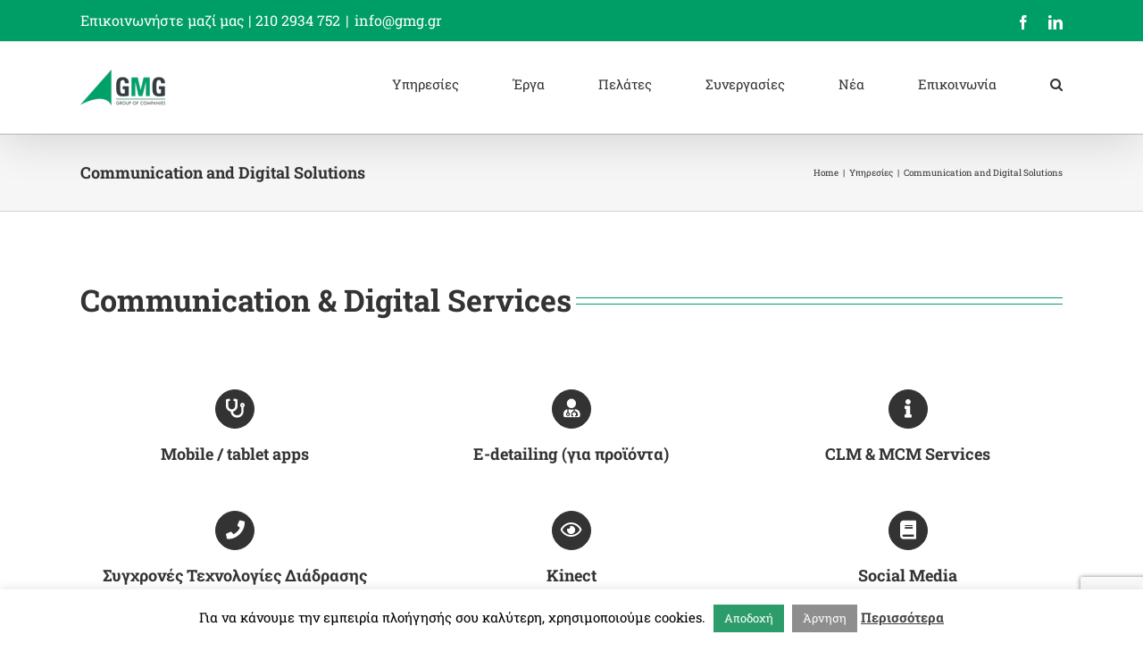

--- FILE ---
content_type: text/html; charset=UTF-8
request_url: https://www.gmg.gr/services/communication-and-digital-solutions/
body_size: 16682
content:
<!DOCTYPE html>
<html class="avada-html-layout-wide avada-html-header-position-top avada-is-100-percent-template awb-scroll" lang="el" prefix="og: http://ogp.me/ns# fb: http://ogp.me/ns/fb#">
<head>
	<meta http-equiv="X-UA-Compatible" content="IE=edge" />
	<meta http-equiv="Content-Type" content="text/html; charset=utf-8"/>
	<meta name="viewport" content="width=device-width, initial-scale=1" />
	<title>Communication and Digital Solutions &#8211; GMG</title>
<meta name='robots' content='max-image-preview:large' />
<link rel="alternate" hreflang="el" href="https://www.gmg.gr/services/communication-and-digital-solutions/" />
<link rel='dns-prefetch' href='//www.google.com' />
<link rel='dns-prefetch' href='//fonts.googleapis.com' />
<link rel='dns-prefetch' href='//s.w.org' />
<link rel="alternate" type="application/rss+xml" title="Ροή RSS &raquo; GMG" href="https://www.gmg.gr/feed/" />
<link rel="alternate" type="application/rss+xml" title="Ροή Σχολίων &raquo; GMG" href="https://www.gmg.gr/comments/feed/" />
					<link rel="shortcut icon" href="https://www.gmg.gr/wp-content/uploads/2016/04/Favicon_16x16.png" type="image/x-icon" />
		
					<!-- For iPhone -->
			<link rel="apple-touch-icon" href="https://www.gmg.gr/wp-content/uploads/2016/04/Favicon_57x57.png">
		
					<!-- For iPhone Retina display -->
			<link rel="apple-touch-icon" sizes="180x180" href="https://www.gmg.gr/wp-content/uploads/2016/04/Favicon_114x114.png">
		
					<!-- For iPad -->
			<link rel="apple-touch-icon" sizes="152x152" href="https://www.gmg.gr/wp-content/uploads/2016/04/Favicon_72x72.png">
		
					<!-- For iPad Retina display -->
			<link rel="apple-touch-icon" sizes="167x167" href="https://www.gmg.gr/wp-content/uploads/2016/04/Favicon_144x144.png">
		
		<link rel="alternate" type="application/rss+xml" title="Ροή Σχολίων Communication and Digital Solutions &raquo; GMG" href="https://www.gmg.gr/services/communication-and-digital-solutions/feed/" />

		<meta property="og:title" content="Communication and Digital Solutions"/>
		<meta property="og:type" content="article"/>
		<meta property="og:url" content="https://www.gmg.gr/services/communication-and-digital-solutions/"/>
		<meta property="og:site_name" content="GMG"/>
		<meta property="og:description" content="Communication &amp; Digital Services               
Innovative Healthcare Solutions
to Ensure Your Success"/>

									<meta property="og:image" content="https://www.gmg.gr/wp-content/uploads/2015/06/Logo_Gmg_95x40.png"/>
									<script type="text/javascript">
			window._wpemojiSettings = {"baseUrl":"https:\/\/s.w.org\/images\/core\/emoji\/13.0.1\/72x72\/","ext":".png","svgUrl":"https:\/\/s.w.org\/images\/core\/emoji\/13.0.1\/svg\/","svgExt":".svg","source":{"concatemoji":"https:\/\/www.gmg.gr\/wp-includes\/js\/wp-emoji-release.min.js?ver=5.7.14"}};
			!function(e,a,t){var n,r,o,i=a.createElement("canvas"),p=i.getContext&&i.getContext("2d");function s(e,t){var a=String.fromCharCode;p.clearRect(0,0,i.width,i.height),p.fillText(a.apply(this,e),0,0);e=i.toDataURL();return p.clearRect(0,0,i.width,i.height),p.fillText(a.apply(this,t),0,0),e===i.toDataURL()}function c(e){var t=a.createElement("script");t.src=e,t.defer=t.type="text/javascript",a.getElementsByTagName("head")[0].appendChild(t)}for(o=Array("flag","emoji"),t.supports={everything:!0,everythingExceptFlag:!0},r=0;r<o.length;r++)t.supports[o[r]]=function(e){if(!p||!p.fillText)return!1;switch(p.textBaseline="top",p.font="600 32px Arial",e){case"flag":return s([127987,65039,8205,9895,65039],[127987,65039,8203,9895,65039])?!1:!s([55356,56826,55356,56819],[55356,56826,8203,55356,56819])&&!s([55356,57332,56128,56423,56128,56418,56128,56421,56128,56430,56128,56423,56128,56447],[55356,57332,8203,56128,56423,8203,56128,56418,8203,56128,56421,8203,56128,56430,8203,56128,56423,8203,56128,56447]);case"emoji":return!s([55357,56424,8205,55356,57212],[55357,56424,8203,55356,57212])}return!1}(o[r]),t.supports.everything=t.supports.everything&&t.supports[o[r]],"flag"!==o[r]&&(t.supports.everythingExceptFlag=t.supports.everythingExceptFlag&&t.supports[o[r]]);t.supports.everythingExceptFlag=t.supports.everythingExceptFlag&&!t.supports.flag,t.DOMReady=!1,t.readyCallback=function(){t.DOMReady=!0},t.supports.everything||(n=function(){t.readyCallback()},a.addEventListener?(a.addEventListener("DOMContentLoaded",n,!1),e.addEventListener("load",n,!1)):(e.attachEvent("onload",n),a.attachEvent("onreadystatechange",function(){"complete"===a.readyState&&t.readyCallback()})),(n=t.source||{}).concatemoji?c(n.concatemoji):n.wpemoji&&n.twemoji&&(c(n.twemoji),c(n.wpemoji)))}(window,document,window._wpemojiSettings);
		</script>
		<link rel="preload" href="https://www.gmg.gr/wp-content/plugins/fusion/includes/css/webfonts/MaterialIcons-Regular.woff2" as="font" type="font/woff2" crossorigin><style type="text/css">
img.wp-smiley,
img.emoji {
	display: inline !important;
	border: none !important;
	box-shadow: none !important;
	height: 1em !important;
	width: 1em !important;
	margin: 0 .07em !important;
	vertical-align: -0.1em !important;
	background: none !important;
	padding: 0 !important;
}
</style>
	<link rel="stylesheet" href="https://www.gmg.gr/wp-content/cache/minify/4b40a.css" media="all" />

<link rel='stylesheet' id='ls-google-fonts-css'  href='https://fonts.googleapis.com/css?family=Lato:100,300,regular,700,900%7COpen+Sans:300%7CIndie+Flower:regular%7COswald:300,regular,700%7CPacifico:regular&#038;subset=latin%2Clatin-ext' type='text/css' media='all' />
<link rel="stylesheet" href="https://www.gmg.gr/wp-content/cache/minify/5b61e.css" media="all" />












<script src="https://www.gmg.gr/wp-content/cache/minify/818c0.js"></script>


<script type='text/javascript' id='layerslider-utils-js-extra'>
/* <![CDATA[ */
var LS_Meta = {"v":"6.11.8","fixGSAP":"1"};
/* ]]> */
</script>
<script src="https://www.gmg.gr/wp-content/cache/minify/a064d.js"></script>



<script type='text/javascript' id='cookie-law-info-js-extra'>
/* <![CDATA[ */
var Cli_Data = {"nn_cookie_ids":[],"cookielist":[],"non_necessary_cookies":[],"ccpaEnabled":"","ccpaRegionBased":"","ccpaBarEnabled":"","strictlyEnabled":["necessary","obligatoire"],"ccpaType":"gdpr","js_blocking":"","custom_integration":"","triggerDomRefresh":"","secure_cookies":""};
var cli_cookiebar_settings = {"animate_speed_hide":"500","animate_speed_show":"500","background":"#fff","border":"#444","border_on":"","button_1_button_colour":"#2c9d6a","button_1_button_hover":"#237e55","button_1_link_colour":"#fff","button_1_as_button":"1","button_1_new_win":"","button_2_button_colour":"#333","button_2_button_hover":"#292929","button_2_link_colour":"#444","button_2_as_button":"","button_2_hidebar":"","button_3_button_colour":"#8e8e8e","button_3_button_hover":"#727272","button_3_link_colour":"#fff","button_3_as_button":"1","button_3_new_win":"","button_4_button_colour":"#000","button_4_button_hover":"#000000","button_4_link_colour":"#fff","button_4_as_button":"1","button_7_button_colour":"#61a229","button_7_button_hover":"#4e8221","button_7_link_colour":"#fff","button_7_as_button":"1","button_7_new_win":"","font_family":"inherit","header_fix":"","notify_animate_hide":"","notify_animate_show":"","notify_div_id":"#cookie-law-info-bar","notify_position_horizontal":"right","notify_position_vertical":"bottom","scroll_close":"","scroll_close_reload":"","accept_close_reload":"","reject_close_reload":"","showagain_tab":"","showagain_background":"#fff","showagain_border":"#000","showagain_div_id":"#cookie-law-info-again","showagain_x_position":"100px","text":"#000","show_once_yn":"","show_once":"10000","logging_on":"","as_popup":"","popup_overlay":"1","bar_heading_text":"","cookie_bar_as":"banner","popup_showagain_position":"bottom-right","widget_position":"left"};
var log_object = {"ajax_url":"https:\/\/www.gmg.gr\/wp-admin\/admin-ajax.php"};
/* ]]> */
</script>
<script src="https://www.gmg.gr/wp-content/cache/minify/a876a.js"></script>


<meta name="generator" content="Powered by LayerSlider 6.11.8 - Multi-Purpose, Responsive, Parallax, Mobile-Friendly Slider Plugin for WordPress." />
<!-- LayerSlider updates and docs at: https://layerslider.kreaturamedia.com -->
<link rel="https://api.w.org/" href="https://www.gmg.gr/wp-json/" /><link rel="alternate" type="application/json" href="https://www.gmg.gr/wp-json/wp/v2/pages/11093" /><link rel="EditURI" type="application/rsd+xml" title="RSD" href="https://www.gmg.gr/xmlrpc.php?rsd" />
<link rel="wlwmanifest" type="application/wlwmanifest+xml" href="https://www.gmg.gr/wp-includes/wlwmanifest.xml" /> 
<meta name="generator" content="WordPress 5.7.14" />
<link rel="canonical" href="https://www.gmg.gr/services/communication-and-digital-solutions/" />
<link rel='shortlink' href='https://www.gmg.gr/?p=11093' />
<link rel="alternate" type="application/json+oembed" href="https://www.gmg.gr/wp-json/oembed/1.0/embed?url=https%3A%2F%2Fwww.gmg.gr%2Fservices%2Fcommunication-and-digital-solutions%2F" />
<link rel="alternate" type="text/xml+oembed" href="https://www.gmg.gr/wp-json/oembed/1.0/embed?url=https%3A%2F%2Fwww.gmg.gr%2Fservices%2Fcommunication-and-digital-solutions%2F&#038;format=xml" />
<meta name="generator" content="WPML ver:4.4.10 stt:1,13;" />
<style type="text/css" id="css-fb-visibility">@media screen and (max-width: 640px){.fusion-no-small-visibility{display:none !important;}body:not(.fusion-builder-ui-wireframe) .sm-text-align-center{text-align:center !important;}body:not(.fusion-builder-ui-wireframe) .sm-text-align-left{text-align:left !important;}body:not(.fusion-builder-ui-wireframe) .sm-text-align-right{text-align:right !important;}body:not(.fusion-builder-ui-wireframe) .sm-mx-auto{margin-left:auto !important;margin-right:auto !important;}body:not(.fusion-builder-ui-wireframe) .sm-ml-auto{margin-left:auto !important;}body:not(.fusion-builder-ui-wireframe) .sm-mr-auto{margin-right:auto !important;}body:not(.fusion-builder-ui-wireframe) .fusion-absolute-position-small{position:absolute;top:auto;width:100%;}}@media screen and (min-width: 641px) and (max-width: 1024px){.fusion-no-medium-visibility{display:none !important;}body:not(.fusion-builder-ui-wireframe) .md-text-align-center{text-align:center !important;}body:not(.fusion-builder-ui-wireframe) .md-text-align-left{text-align:left !important;}body:not(.fusion-builder-ui-wireframe) .md-text-align-right{text-align:right !important;}body:not(.fusion-builder-ui-wireframe) .md-mx-auto{margin-left:auto !important;margin-right:auto !important;}body:not(.fusion-builder-ui-wireframe) .md-ml-auto{margin-left:auto !important;}body:not(.fusion-builder-ui-wireframe) .md-mr-auto{margin-right:auto !important;}body:not(.fusion-builder-ui-wireframe) .fusion-absolute-position-medium{position:absolute;top:auto;width:100%;}}@media screen and (min-width: 1025px){.fusion-no-large-visibility{display:none !important;}body:not(.fusion-builder-ui-wireframe) .lg-text-align-center{text-align:center !important;}body:not(.fusion-builder-ui-wireframe) .lg-text-align-left{text-align:left !important;}body:not(.fusion-builder-ui-wireframe) .lg-text-align-right{text-align:right !important;}body:not(.fusion-builder-ui-wireframe) .lg-mx-auto{margin-left:auto !important;margin-right:auto !important;}body:not(.fusion-builder-ui-wireframe) .lg-ml-auto{margin-left:auto !important;}body:not(.fusion-builder-ui-wireframe) .lg-mr-auto{margin-right:auto !important;}body:not(.fusion-builder-ui-wireframe) .fusion-absolute-position-large{position:absolute;top:auto;width:100%;}}</style>			<script type="text/javascript">
				var cli_flush_cache = true;
			</script>
<meta name="generator" content="Powered by Slider Revolution 6.5.2 - responsive, Mobile-Friendly Slider Plugin for WordPress with comfortable drag and drop interface." />
<link rel="icon" href="https://www.gmg.gr/wp-content/uploads/2016/09/cropped-Favicon_512x512-32x32.png" sizes="32x32" />
<link rel="icon" href="https://www.gmg.gr/wp-content/uploads/2016/09/cropped-Favicon_512x512-192x192.png" sizes="192x192" />
<link rel="apple-touch-icon" href="https://www.gmg.gr/wp-content/uploads/2016/09/cropped-Favicon_512x512-180x180.png" />
<meta name="msapplication-TileImage" content="https://www.gmg.gr/wp-content/uploads/2016/09/cropped-Favicon_512x512-270x270.png" />
<script type="text/javascript">function setREVStartSize(e){
			//window.requestAnimationFrame(function() {				 
				window.RSIW = window.RSIW===undefined ? window.innerWidth : window.RSIW;	
				window.RSIH = window.RSIH===undefined ? window.innerHeight : window.RSIH;	
				try {								
					var pw = document.getElementById(e.c).parentNode.offsetWidth,
						newh;
					pw = pw===0 || isNaN(pw) ? window.RSIW : pw;
					e.tabw = e.tabw===undefined ? 0 : parseInt(e.tabw);
					e.thumbw = e.thumbw===undefined ? 0 : parseInt(e.thumbw);
					e.tabh = e.tabh===undefined ? 0 : parseInt(e.tabh);
					e.thumbh = e.thumbh===undefined ? 0 : parseInt(e.thumbh);
					e.tabhide = e.tabhide===undefined ? 0 : parseInt(e.tabhide);
					e.thumbhide = e.thumbhide===undefined ? 0 : parseInt(e.thumbhide);
					e.mh = e.mh===undefined || e.mh=="" || e.mh==="auto" ? 0 : parseInt(e.mh,0);		
					if(e.layout==="fullscreen" || e.l==="fullscreen") 						
						newh = Math.max(e.mh,window.RSIH);					
					else{					
						e.gw = Array.isArray(e.gw) ? e.gw : [e.gw];
						for (var i in e.rl) if (e.gw[i]===undefined || e.gw[i]===0) e.gw[i] = e.gw[i-1];					
						e.gh = e.el===undefined || e.el==="" || (Array.isArray(e.el) && e.el.length==0)? e.gh : e.el;
						e.gh = Array.isArray(e.gh) ? e.gh : [e.gh];
						for (var i in e.rl) if (e.gh[i]===undefined || e.gh[i]===0) e.gh[i] = e.gh[i-1];
											
						var nl = new Array(e.rl.length),
							ix = 0,						
							sl;					
						e.tabw = e.tabhide>=pw ? 0 : e.tabw;
						e.thumbw = e.thumbhide>=pw ? 0 : e.thumbw;
						e.tabh = e.tabhide>=pw ? 0 : e.tabh;
						e.thumbh = e.thumbhide>=pw ? 0 : e.thumbh;					
						for (var i in e.rl) nl[i] = e.rl[i]<window.RSIW ? 0 : e.rl[i];
						sl = nl[0];									
						for (var i in nl) if (sl>nl[i] && nl[i]>0) { sl = nl[i]; ix=i;}															
						var m = pw>(e.gw[ix]+e.tabw+e.thumbw) ? 1 : (pw-(e.tabw+e.thumbw)) / (e.gw[ix]);					
						newh =  (e.gh[ix] * m) + (e.tabh + e.thumbh);
					}				
					if(window.rs_init_css===undefined) window.rs_init_css = document.head.appendChild(document.createElement("style"));					
					document.getElementById(e.c).height = newh+"px";
					window.rs_init_css.innerHTML += "#"+e.c+"_wrapper { height: "+newh+"px }";				
				} catch(e){
					console.log("Failure at Presize of Slider:" + e)
				}					   
			//});
		  };</script>
		<style type="text/css" id="wp-custom-css">
			.fusion-dash.fusion-dash-seconds {
display: none !important;
}		</style>
				<script type="text/javascript">
			var doc = document.documentElement;
			doc.setAttribute( 'data-useragent', navigator.userAgent );
		</script>
		
	<script src='https://www.google.com/recaptcha/api.js'></script></head>

<body class="page-template page-template-100-width page-template-100-width-php page page-id-11093 page-parent page-child parent-pageid-11049 fusion-image-hovers fusion-pagination-sizing fusion-button_size-medium fusion-button_type-flat fusion-button_span-no avada-image-rollover-circle-no avada-image-rollover-yes avada-image-rollover-direction-left fusion-has-button-gradient fusion-body ltr fusion-sticky-header avada-has-rev-slider-styles fusion-disable-outline fusion-sub-menu-fade mobile-logo-pos-left layout-wide-mode avada-has-boxed-modal-shadow-none layout-scroll-offset-full avada-has-zero-margin-offset-top fusion-top-header menu-text-align-center mobile-menu-design-classic fusion-show-pagination-text fusion-header-layout-v3 avada-responsive avada-footer-fx-none avada-menu-highlight-style-bar fusion-search-form-classic fusion-main-menu-search-overlay fusion-avatar-circle avada-sticky-shrinkage avada-dropdown-styles avada-blog-layout-large avada-blog-archive-layout-timeline avada-header-shadow-yes avada-menu-icon-position-left avada-has-megamenu-shadow avada-has-mainmenu-dropdown-divider avada-has-main-nav-search-icon avada-has-breadcrumb-mobile-hidden avada-has-titlebar- avada-has-pagination-padding avada-flyout-menu-direction-fade avada-ec-views-v1" >
		<a class="skip-link screen-reader-text" href="#content">Skip to content</a>

	<div id="boxed-wrapper">
		<div class="fusion-sides-frame"></div>
		<div id="wrapper" class="fusion-wrapper">
			<div id="home" style="position:relative;top:-1px;"></div>
			
				
			<header class="fusion-header-wrapper fusion-header-shadow">
				<div class="fusion-header-v3 fusion-logo-alignment fusion-logo-left fusion-sticky-menu- fusion-sticky-logo- fusion-mobile-logo-  fusion-mobile-menu-design-classic">
					
<div class="fusion-secondary-header">
	<div class="fusion-row">
					<div class="fusion-alignleft">
				<div class="fusion-contact-info"><span class="fusion-contact-info-phone-number">Επικοινωνήστε μαζί μας |  210 2934 752</span><span class="fusion-header-separator">|</span><span class="fusion-contact-info-email-address"><a href="mailto:inf&#111;&#64;g&#109;&#103;&#46;g&#114;">inf&#111;&#64;g&#109;&#103;&#46;g&#114;</a></span></div>			</div>
							<div class="fusion-alignright">
				<div class="fusion-social-links-header"><div class="fusion-social-networks"><div class="fusion-social-networks-wrapper"><a  class="fusion-social-network-icon fusion-tooltip fusion-facebook awb-icon-facebook" style data-placement="top" data-title="Facebook" data-toggle="tooltip" title="Facebook" href="https://www.facebook.com/GmgGroupOfCompanies/" target="_blank" rel="noopener noreferrer"><span class="screen-reader-text">Facebook</span></a><a  class="fusion-social-network-icon fusion-tooltip fusion-linkedin awb-icon-linkedin" style data-placement="top" data-title="LinkedIn" data-toggle="tooltip" title="LinkedIn" href="https://www.linkedin.com/company/gmg-group-of-companies" target="_blank" rel="noopener noreferrer"><span class="screen-reader-text">LinkedIn</span></a></div></div></div>			</div>
			</div>
</div>
<div class="fusion-header-sticky-height"></div>
<div class="fusion-header">
	<div class="fusion-row">
					<div class="fusion-logo" data-margin-top="31px" data-margin-bottom="31px" data-margin-left="0px" data-margin-right="0px">
			<a class="fusion-logo-link"  href="https://www.gmg.gr/" >

						<!-- standard logo -->
			<img src="https://www.gmg.gr/wp-content/uploads/2015/06/Logo_Gmg_95x40.png" srcset="https://www.gmg.gr/wp-content/uploads/2015/06/Logo_Gmg_95x40.png 1x" width="95" height="40" alt="GMG Logo" data-retina_logo_url="" class="fusion-standard-logo" />

			
					</a>
		</div>		<nav class="fusion-main-menu" aria-label="Main Menu"><div class="fusion-overlay-search">		<form role="search" class="searchform fusion-search-form  fusion-search-form-classic" method="get" action="https://www.gmg.gr/">
			<div class="fusion-search-form-content">

				
				<div class="fusion-search-field search-field">
					<label><span class="screen-reader-text">Search for:</span>
													<input type="search" value="" name="s" class="s" placeholder="Search..." required aria-required="true" aria-label="Search..."/>
											</label>
				</div>
				<div class="fusion-search-button search-button">
					<input type="submit" class="fusion-search-submit searchsubmit" aria-label="Search" value="&#xf002;" />
									</div>

				
			</div>


			
		<input type='hidden' name='lang' value='el' /></form>
		<div class="fusion-search-spacer"></div><a href="#" role="button" aria-label="Close Search" class="fusion-close-search"></a></div><ul id="menu-menu" class="fusion-menu"><li  id="menu-item-12200"  class="menu-item menu-item-type-custom menu-item-object-custom menu-item-has-children menu-item-12200 fusion-dropdown-menu"  data-item-id="12200"><a  href="http://gmg.gr/#Services" class="fusion-bar-highlight"><span class="menu-text">Υπηρεσίες</span></a><ul class="sub-menu"><li  id="menu-item-12201"  class="menu-item menu-item-type-custom menu-item-object-custom menu-item-has-children menu-item-12201 fusion-dropdown-submenu" ><a  href="http://gmg.gr/#health-services" class="fusion-bar-highlight"><span>Υπηρεσίες Υγείας</span></a><ul class="sub-menu"><li  id="menu-item-11309"  class="menu-item menu-item-type-post_type menu-item-object-page menu-item-11309" ><a  href="https://www.gmg.gr/services/health-services/health-events/" class="fusion-bar-highlight"><span>Εκδηλώσεις υγείας</span></a></li><li  id="menu-item-11312"  class="menu-item menu-item-type-post_type menu-item-object-page menu-item-11312" ><a  href="https://www.gmg.gr/services/health-services/compliance/" class="fusion-bar-highlight"><span>Υποστήριξη ασθενών</span></a></li><li  id="menu-item-11310"  class="menu-item menu-item-type-post_type menu-item-object-page menu-item-11310" ><a  href="https://www.gmg.gr/services/health-services/cost-sharing/" class="fusion-bar-highlight"><span>Επιμερισμός Κόστους Θεραπείας</span></a></li><li  id="menu-item-11307"  class="menu-item menu-item-type-post_type menu-item-object-page menu-item-11307" ><a  href="https://www.gmg.gr/services/health-services/calling-center-services/" class="fusion-bar-highlight"><span>Υπηρεσίες τηλεφωνικού κέντρου</span></a></li><li  id="menu-item-12307"  class="menu-item menu-item-type-post_type menu-item-object-page menu-item-12307" ><a  href="https://www.gmg.gr/services/health-services/medical-translations/" class="fusion-bar-highlight"><span>Ιατρικές Μεταφράσεις</span></a></li></ul></li><li  id="menu-item-12240"  class="menu-item menu-item-type-custom menu-item-object-custom menu-item-has-children menu-item-12240 fusion-dropdown-submenu" ><a  href="http://gmg.gr/#doc-services" class="fusion-bar-highlight"><span>Ενημέρωση και Υποστήριξη επαγγελματιών υγείας</span></a><ul class="sub-menu"><li  id="menu-item-12345"  class="menu-item menu-item-type-post_type menu-item-object-page menu-item-12345" ><a  href="https://www.gmg.gr/services/health-services/doc-pharmacy-support/" class="fusion-bar-highlight"><span>Υποστήριξη Ιατρών και Φαρμακοποιών</span></a></li><li  id="menu-item-11520"  class="menu-item menu-item-type-post_type menu-item-object-page menu-item-11520" ><a  href="https://www.gmg.gr/services/health-services/doc-pharmacy-support/online-medical-information-platforms/" class="fusion-bar-highlight"><span>Διαδικτυακές πλατφόρμες ιατρικής ενημέρωσης</span></a></li></ul></li><li  id="menu-item-12244"  class="menu-item menu-item-type-custom menu-item-object-custom menu-item-has-children menu-item-12244 fusion-dropdown-submenu" ><a  href="http://gmg.gr/#digital-services" class="fusion-bar-highlight"><span>Communication and Digital Solutions</span></a><ul class="sub-menu"><li  id="menu-item-12437"  class="menu-item menu-item-type-post_type menu-item-object-page menu-item-12437" ><a  href="https://www.gmg.gr/services/communication-and-digital-solutions/intro-digital/" class="fusion-bar-highlight"><span>Intro Digital</span></a></li><li  id="menu-item-11256"  class="menu-item menu-item-type-post_type menu-item-object-page menu-item-11256" ><a  href="https://www.gmg.gr/services/communication-and-digital-solutions/mobile-tablet-apps/" class="fusion-bar-highlight"><span>Mobile / Tablet Apps</span></a></li><li  id="menu-item-11254"  class="menu-item menu-item-type-post_type menu-item-object-page menu-item-11254" ><a  href="https://www.gmg.gr/services/communication-and-digital-solutions/e-detailing/" class="fusion-bar-highlight"><span>E-detailing</span></a></li><li  id="menu-item-11258"  class="menu-item menu-item-type-post_type menu-item-object-page menu-item-11258" ><a  href="https://www.gmg.gr/services/communication-and-digital-solutions/clm-mcm-services/" class="fusion-bar-highlight"><span>CLM &#038; MCM Services</span></a></li><li  id="menu-item-11259"  class="menu-item menu-item-type-post_type menu-item-object-page menu-item-11259" ><a  href="https://www.gmg.gr/services/communication-and-digital-solutions/kinect/" class="fusion-bar-highlight"><span>Kinect</span></a></li><li  id="menu-item-11255"  class="menu-item menu-item-type-post_type menu-item-object-page menu-item-11255" ><a  href="https://www.gmg.gr/services/communication-and-digital-solutions/social-media-marketing/" class="fusion-bar-highlight"><span>Social Media Marketing</span></a></li></ul></li><li  id="menu-item-13518"  class="menu-item menu-item-type-post_type menu-item-object-page menu-item-13518 fusion-dropdown-submenu" ><a  href="https://www.gmg.gr/services/health-services/medical-tourism/" class="fusion-bar-highlight"><span>Ιατρικός Τουρισμός</span></a></li></ul></li><li  id="menu-item-11424"  class="menu-item menu-item-type-post_type menu-item-object-page menu-item-11424"  data-item-id="11424"><a  title="Portfolio" href="https://www.gmg.gr/portfolio/" class="fusion-bar-highlight"><span class="menu-text">Έργα</span></a></li><li  id="menu-item-11068"  class="menu-item menu-item-type-post_type menu-item-object-page menu-item-11068"  data-item-id="11068"><a  href="https://www.gmg.gr/clients/" class="fusion-bar-highlight"><span class="menu-text">Πελάτες</span></a></li><li  id="menu-item-11069"  class="menu-item menu-item-type-post_type menu-item-object-page menu-item-11069"  data-item-id="11069"><a  href="https://www.gmg.gr/partnerships/" class="fusion-bar-highlight"><span class="menu-text">Συνεργασίες</span></a></li><li  id="menu-item-11070"  class="menu-item menu-item-type-post_type menu-item-object-page menu-item-11070"  data-item-id="11070"><a  href="https://www.gmg.gr/news/" class="fusion-bar-highlight"><span class="menu-text">Νέα</span></a></li><li  id="menu-item-11073"  class="menu-item menu-item-type-post_type menu-item-object-page menu-item-11073"  data-item-id="11073"><a  href="https://www.gmg.gr/contact/" class="fusion-bar-highlight"><span class="menu-text">Επικοινωνία</span></a></li><li class="fusion-custom-menu-item fusion-main-menu-search fusion-search-overlay"><a class="fusion-main-menu-icon fusion-bar-highlight" href="#" aria-label="Search" data-title="Search" title="Search" role="button" aria-expanded="false"></a></li></ul></nav><div class="fusion-mobile-navigation"><ul id="menu-menu-home-anchors" class="fusion-mobile-menu"><li  id="menu-item-12832"  class="menu-item menu-item-type-post_type menu-item-object-page menu-item-has-children menu-item-12832 fusion-dropdown-menu"  data-item-id="12832"><a  href="https://www.gmg.gr/company/" class="fusion-bar-highlight"><span class="menu-text">Εταιρία</span></a><ul class="sub-menu"><li  id="menu-item-12580"  class="menu-item menu-item-type-post_type menu-item-object-page menu-item-12580 fusion-dropdown-submenu" ><a  href="https://www.gmg.gr/company/company-profile/" class="fusion-bar-highlight"><span>Προφίλ</span></a></li><li  id="menu-item-12581"  class="menu-item menu-item-type-post_type menu-item-object-page menu-item-12581 fusion-dropdown-submenu" ><a  href="https://www.gmg.gr/company/network-health-professionals/" class="fusion-bar-highlight"><span>Δίκτυο επαγγελματιών υγείας</span></a></li><li  id="menu-item-12582"  class="menu-item menu-item-type-post_type menu-item-object-page menu-item-12582 fusion-dropdown-submenu" ><a  href="https://www.gmg.gr/company/quality-assurance-systems/" class="fusion-bar-highlight"><span>Συστήματα Διασφάλισης Ποιότητας</span></a></li><li  id="menu-item-12583"  class="menu-item menu-item-type-post_type menu-item-object-page menu-item-12583 fusion-dropdown-submenu" ><a  href="https://www.gmg.gr/company/pharmacovigilance/" class="fusion-bar-highlight"><span>Φαρμακοεπαγρύπνηση</span></a></li><li  id="menu-item-12584"  class="menu-item menu-item-type-post_type menu-item-object-page menu-item-12584 fusion-dropdown-submenu" ><a  href="https://www.gmg.gr/company/privacy/" class="fusion-bar-highlight"><span>Προστασία Προσωπικών Δεδομένων</span></a></li><li  id="menu-item-12585"  class="menu-item menu-item-type-post_type menu-item-object-page menu-item-12585 fusion-dropdown-submenu" ><a  href="https://www.gmg.gr/company/corporate-social-responsibility/" class="fusion-bar-highlight"><span>Εταιρική Κοινωνική Ευθύνη</span></a></li></ul></li><li  id="menu-item-12586"  class="menu-item menu-item-type-custom menu-item-object-custom menu-item-has-children menu-item-12586 fusion-dropdown-menu"  data-item-id="12586"><a  href="#Services" class="fusion-bar-highlight"><span class="menu-text">Υπηρεσίες</span></a><ul class="sub-menu"><li  id="menu-item-12587"  class="menu-item menu-item-type-custom menu-item-object-custom menu-item-has-children menu-item-12587 fusion-dropdown-submenu" ><a  href="#health-services" class="fusion-bar-highlight"><span>Υπηρεσίες Υγείας</span></a><ul class="sub-menu"><li  id="menu-item-12588"  class="menu-item menu-item-type-post_type menu-item-object-page menu-item-12588" ><a  href="https://www.gmg.gr/services/health-services/health-events/" class="fusion-bar-highlight"><span>Εκδηλώσεις υγείας</span></a></li><li  id="menu-item-12589"  class="menu-item menu-item-type-post_type menu-item-object-page menu-item-12589" ><a  href="https://www.gmg.gr/services/health-services/compliance/" class="fusion-bar-highlight"><span>Υποστήριξη ασθενών</span></a></li><li  id="menu-item-12590"  class="menu-item menu-item-type-post_type menu-item-object-page menu-item-12590" ><a  href="https://www.gmg.gr/services/health-services/cost-sharing/" class="fusion-bar-highlight"><span>Επιμερισμός Κόστους Θεραπείας</span></a></li><li  id="menu-item-12591"  class="menu-item menu-item-type-post_type menu-item-object-page menu-item-12591" ><a  href="https://www.gmg.gr/services/health-services/calling-center-services/" class="fusion-bar-highlight"><span>Υπηρεσίες τηλεφωνικού κέντρου</span></a></li><li  id="menu-item-12592"  class="menu-item menu-item-type-post_type menu-item-object-page menu-item-12592" ><a  href="https://www.gmg.gr/services/health-services/medical-translations/" class="fusion-bar-highlight"><span>Ιατρικές Μεταφράσεις</span></a></li></ul></li><li  id="menu-item-12593"  class="menu-item menu-item-type-custom menu-item-object-custom menu-item-has-children menu-item-12593 fusion-dropdown-submenu" ><a  href="#doc-services" class="fusion-bar-highlight"><span>Ενημέρωση και Υποστήριξη επαγγελματιών υγείας</span></a><ul class="sub-menu"><li  id="menu-item-12594"  class="menu-item menu-item-type-post_type menu-item-object-page menu-item-12594" ><a  href="https://www.gmg.gr/services/health-services/doc-pharmacy-support/" class="fusion-bar-highlight"><span>Υποστήριξη Ιατρών και Φαρμακοποιών</span></a></li><li  id="menu-item-12595"  class="menu-item menu-item-type-post_type menu-item-object-page menu-item-12595" ><a  href="https://www.gmg.gr/services/health-services/doc-pharmacy-support/online-medical-information-platforms/" class="fusion-bar-highlight"><span>Διαδικτυακές πλατφόρμες ιατρικής ενημέρωσης</span></a></li></ul></li><li  id="menu-item-12596"  class="menu-item menu-item-type-custom menu-item-object-custom menu-item-has-children menu-item-12596 fusion-dropdown-submenu" ><a  href="#digital-services" class="fusion-bar-highlight"><span>Communication and Digital Solutions</span></a><ul class="sub-menu"><li  id="menu-item-12597"  class="menu-item menu-item-type-post_type menu-item-object-page menu-item-12597" ><a  href="https://www.gmg.gr/services/communication-and-digital-solutions/intro-digital/" class="fusion-bar-highlight"><span>Intro Digital</span></a></li><li  id="menu-item-12598"  class="menu-item menu-item-type-post_type menu-item-object-page menu-item-12598" ><a  href="https://www.gmg.gr/services/communication-and-digital-solutions/mobile-tablet-apps/" class="fusion-bar-highlight"><span>Mobile / Tablet Apps</span></a></li><li  id="menu-item-12599"  class="menu-item menu-item-type-post_type menu-item-object-page menu-item-12599" ><a  href="https://www.gmg.gr/services/communication-and-digital-solutions/e-detailing/" class="fusion-bar-highlight"><span>E-detailing</span></a></li><li  id="menu-item-12600"  class="menu-item menu-item-type-post_type menu-item-object-page menu-item-12600" ><a  href="https://www.gmg.gr/services/communication-and-digital-solutions/clm-mcm-services/" class="fusion-bar-highlight"><span>CLM &#038; MCM Services</span></a></li><li  id="menu-item-12602"  class="menu-item menu-item-type-post_type menu-item-object-page menu-item-12602" ><a  href="https://www.gmg.gr/services/communication-and-digital-solutions/kinect/" class="fusion-bar-highlight"><span>Kinect</span></a></li><li  id="menu-item-12603"  class="menu-item menu-item-type-post_type menu-item-object-page menu-item-12603" ><a  href="https://www.gmg.gr/services/communication-and-digital-solutions/social-media-marketing/" class="fusion-bar-highlight"><span>Social Media Marketing</span></a></li></ul></li><li  id="menu-item-13521"  class="menu-item menu-item-type-post_type menu-item-object-page menu-item-13521 fusion-dropdown-submenu" ><a  title="medical-tourism" href="https://www.gmg.gr/services/health-services/medical-tourism/" class="fusion-bar-highlight"><span>Ιατρικός Τουρισμός</span></a></li></ul></li><li  id="menu-item-12604"  class="menu-item menu-item-type-post_type menu-item-object-page menu-item-12604"  data-item-id="12604"><a  title="portfolio" href="https://www.gmg.gr/portfolio/" class="fusion-bar-highlight"><span class="menu-text">Έργα</span></a></li><li  id="menu-item-12605"  class="menu-item menu-item-type-post_type menu-item-object-page menu-item-12605"  data-item-id="12605"><a  href="https://www.gmg.gr/clients/" class="fusion-bar-highlight"><span class="menu-text">Πελάτες</span></a></li><li  id="menu-item-12606"  class="menu-item menu-item-type-post_type menu-item-object-page menu-item-12606"  data-item-id="12606"><a  href="https://www.gmg.gr/partnerships/" class="fusion-bar-highlight"><span class="menu-text">Συνεργασίες</span></a></li><li  id="menu-item-12607"  class="menu-item menu-item-type-post_type menu-item-object-page menu-item-12607"  data-item-id="12607"><a  href="https://www.gmg.gr/news/" class="fusion-bar-highlight"><span class="menu-text">Νέα</span></a></li><li  id="menu-item-12608"  class="menu-item menu-item-type-post_type menu-item-object-page menu-item-12608"  data-item-id="12608"><a  href="https://www.gmg.gr/contact/" class="fusion-bar-highlight"><span class="menu-text">Επικοινωνία</span></a></li></ul></div>
<nav class="fusion-mobile-nav-holder fusion-mobile-menu-text-align-left" aria-label="Main Menu Mobile"></nav>

					</div>
</div>
				</div>
				<div class="fusion-clearfix"></div>
			</header>
							
						<div id="sliders-container" class="fusion-slider-visibility">
					</div>
				
				
			
			<div class="avada-page-titlebar-wrapper" role="banner">
	<div class="fusion-page-title-bar fusion-page-title-bar-none fusion-page-title-bar-left">
		<div class="fusion-page-title-row">
			<div class="fusion-page-title-wrapper">
				<div class="fusion-page-title-captions">

																							<h1 class="entry-title">Communication and Digital Solutions</h1>

											
					
				</div>

															<div class="fusion-page-title-secondary">
							<div class="fusion-breadcrumbs"><span class="fusion-breadcrumb-item"><a href="https://www.gmg.gr" class="fusion-breadcrumb-link"><span >Home</span></a></span><span class="fusion-breadcrumb-sep">|</span><span class="fusion-breadcrumb-item"><a href="https://www.gmg.gr/services/" class="fusion-breadcrumb-link"><span >Υπηρεσίες</span></a></span><span class="fusion-breadcrumb-sep">|</span><span class="fusion-breadcrumb-item"><span  class="breadcrumb-leaf">Communication and Digital Solutions</span></span></div>						</div>
									
			</div>
		</div>
	</div>
</div>

						<main id="main" class="clearfix width-100">
				<div class="fusion-row" style="max-width:100%;">
<section id="content" class="full-width">
					<div id="post-11093" class="post-11093 page type-page status-publish hentry">
			<span class="entry-title rich-snippet-hidden">Communication and Digital Solutions</span><span class="vcard rich-snippet-hidden"><span class="fn"><a href="https://www.gmg.gr/author/gmg-user-hara/" title="Άρθρα του/της gmg-user-hara" rel="author">gmg-user-hara</a></span></span><span class="updated rich-snippet-hidden">2018-05-11T14:59:18+03:00</span>						<div class="post-content">
				<div class="fusion-fullwidth fullwidth-box fusion-builder-row-1 nonhundred-percent-fullwidth non-hundred-percent-height-scrolling" style="background-color: rgba(255,255,255,0);background-position: left top;background-repeat: no-repeat;padding-top:20px;padding-right:30px;padding-bottom:20px;padding-left:30px;margin-bottom: 0px;margin-top: 0px;border-width: 0px 0px 0px 0px;border-color:#eae9e9;border-style:solid;" ><div class="fusion-builder-row fusion-row"><div class="fusion-layout-column fusion_builder_column fusion-builder-column-0 fusion_builder_column_1_1 1_1 fusion-one-full fusion-column-first fusion-column-last fusion-column-no-min-height" style="margin-top:0px;margin-bottom:0px;"><div class="fusion-column-wrapper fusion-flex-column-wrapper-legacy" style="background-position:left top;background-repeat:no-repeat;-webkit-background-size:cover;-moz-background-size:cover;-o-background-size:cover;background-size:cover;padding: 0px 0px 0px 0px;"><style type="text/css"></style><div class="fusion-title title fusion-title-1 fusion-title-text fusion-title-size-one text color: #009e67" style="margin-top:0px;margin-right:0px;margin-bottom:10px;margin-left:0px;"><h1 class="title-heading-left fusion-responsive-typography-calculated" style="margin:0;--fontSize:34;line-height:1.41;">Communication &amp; Digital Services</h1><span class="awb-title-spacer"></span><div class="title-sep-container"><div class="title-sep sep-double sep-solid" style="border-color:#009e67;"></div></div></div><div class="fusion-sep-clear"></div><div class="fusion-separator fusion-full-width-sep" style="margin-left: auto;margin-right: auto;margin-top:15px;margin-bottom:15px;width:100%;"></div><div class="fusion-sep-clear"></div><div class="fusion-clearfix"></div></div></div><div class="fusion-layout-column fusion_builder_column fusion-builder-column-1 fusion_builder_column_1_1 1_1 fusion-one-full fusion-column-first fusion-column-last fusion-column-no-min-height" style="margin-top:0px;margin-bottom:0px;"><div class="fusion-column-wrapper fusion-flex-column-wrapper-legacy" style="background-position:left top;background-repeat:no-repeat;-webkit-background-size:cover;-moz-background-size:cover;-o-background-size:cover;background-size:cover;padding: 0px 0px 0px 0px;"><div class="fusion-content-boxes content-boxes columns row fusion-columns-3 fusion-columns-total-3 fusion-content-boxes-1 content-boxes-icon-on-top content-left" data-animationOffset="top-into-view" style="margin-top:35px;margin-bottom:15px;"><style type="text/css">.fusion-content-boxes-1 .heading .content-box-heading {color:#333333;}
					.fusion-content-boxes-1 .fusion-content-box-hover .link-area-link-icon-hover .heading .content-box-heading,
					.fusion-content-boxes-1 .fusion-content-box-hover .link-area-link-icon-hover .heading .heading-link .content-box-heading,
					.fusion-content-boxes-1 .fusion-content-box-hover .link-area-box-hover .heading .content-box-heading,
					.fusion-content-boxes-1 .fusion-content-box-hover .link-area-box-hover .heading .heading-link .content-box-heading,
					.fusion-content-boxes-1 .fusion-content-box-hover .link-area-link-icon-hover.link-area-box .fusion-read-more,
					.fusion-content-boxes-1 .fusion-content-box-hover .link-area-link-icon-hover.link-area-box .fusion-read-more::after,
					.fusion-content-boxes-1 .fusion-content-box-hover .link-area-link-icon-hover.link-area-box .fusion-read-more::before,
					.fusion-content-boxes-1 .fusion-content-box-hover .fusion-read-more:hover:after,
					.fusion-content-boxes-1 .fusion-content-box-hover .fusion-read-more:hover:before,
					.fusion-content-boxes-1 .fusion-content-box-hover .fusion-read-more:hover,
					.fusion-content-boxes-1 .fusion-content-box-hover .link-area-box-hover.link-area-box .fusion-read-more,
					.fusion-content-boxes-1 .fusion-content-box-hover .link-area-box-hover.link-area-box .fusion-read-more::after,
					.fusion-content-boxes-1 .fusion-content-box-hover .link-area-box-hover.link-area-box .fusion-read-more::before,
					.fusion-content-boxes-1 .fusion-content-box-hover .link-area-link-icon-hover .icon .circle-no,
					.fusion-content-boxes-1 .heading .heading-link:hover .content-box-heading {
						color: #009e67;
					}
					.fusion-content-boxes-1 .fusion-content-box-hover .link-area-box-hover .icon .circle-no {
						color: #009e67 !important;
					}.fusion-content-boxes-1 .fusion-content-box-hover .link-area-box.link-area-box-hover .fusion-content-box-button {background: #008456;color: #ffffff;background-image: -webkit-gradient( linear, left bottom, left top, from( rgba(255,255,255,0) ), to( #008456 ) );background-image: linear-gradient( to top, rgba(255,255,255,0), #008456 )}.fusion-content-boxes-1 .fusion-content-box-hover .link-area-box.link-area-box-hover .fusion-content-box-button .fusion-button-text {color: #ffffff;}
					.fusion-content-boxes-1 .fusion-content-box-hover .link-area-link-icon-hover .heading .icon > span {
						background-color: #009e67 !important;
					}
					.fusion-content-boxes-1 .fusion-content-box-hover .link-area-box-hover .heading .icon > span {
						border-color: #009e67 !important;
					}</style><div class="fusion-column content-box-column content-box-column content-box-column-1 col-lg-4 col-md-4 col-sm-4 fusion-content-box-hover content-box-column-first-in-row"><div class="col content-box-wrapper content-wrapper link-area-box link-type-text icon-hover-animation-fade fusion-animated" style="background-color:rgba(255,255,255,0);" data-link="/communication-and-digital-solutions/mobile-tablet-apps/" data-link-target="_self" data-animationType="fadeInDown" data-animationDuration="0.1" data-animationOffset="top-into-view"><div class="heading heading-with-icon icon-left"><a class="heading-link" href="/communication-and-digital-solutions/mobile-tablet-apps/" target="_self"><div class="icon"><i style="border-color:#333333;border-width:1px;background-color:#333333;box-sizing:content-box;height:42px;width:42px;line-height:42px;border-radius:50%;color:#ffffff;font-size:21px;" aria-hidden="true" class="fontawesome-icon fa fa-stethoscope circle-yes"></i></div><h2 class="content-box-heading fusion-responsive-typography-calculated" style="font-size:18px;--fontSize:18;line-height:1.5;">Μobile / tablet apps</h2></a></div></div></div><div class="fusion-column content-box-column content-box-column content-box-column-2 col-lg-4 col-md-4 col-sm-4 fusion-content-box-hover "><div class="col content-box-wrapper content-wrapper link-area-box link-type-text icon-hover-animation-fade fusion-animated" style="background-color:rgba(255,255,255,0);" data-link="/communication-and-digital-solutions/e-detailing/" data-link-target="_self" data-animationType="fadeInDown" data-animationDuration="0.1" data-animationOffset="top-into-view"><div class="heading heading-with-icon icon-left"><a class="heading-link" href="/communication-and-digital-solutions/e-detailing/" target="_self"><div class="icon"><i style="border-color:#333333;border-width:1px;background-color:#333333;box-sizing:content-box;height:42px;width:42px;line-height:42px;border-radius:50%;color:#ffffff;font-size:21px;" aria-hidden="true" class="fontawesome-icon fa fa-user-md circle-yes"></i></div><h2 class="content-box-heading fusion-responsive-typography-calculated" style="font-size:18px;--fontSize:18;line-height:1.5;">E-detailing (για προϊόντα)</h2></a></div></div></div><div class="fusion-column content-box-column content-box-column content-box-column-3 col-lg-4 col-md-4 col-sm-4 fusion-content-box-hover content-box-column-last content-box-column-last-in-row"><div class="col content-box-wrapper content-wrapper link-area-box link-type-text icon-hover-animation-fade fusion-animated" style="background-color:rgba(255,255,255,0);" data-link="/communication-and-digital-solutions/clm-mcm-services/" data-link-target="_self" data-animationType="fadeInDown" data-animationDuration="0.1" data-animationOffset="top-into-view"><div class="heading heading-with-icon icon-left"><a class="heading-link" href="/communication-and-digital-solutions/clm-mcm-services/" target="_self"><div class="icon"><i style="border-color:#333333;border-width:1px;background-color:#333333;box-sizing:content-box;height:42px;width:42px;line-height:42px;border-radius:50%;color:#ffffff;font-size:21px;" aria-hidden="true" class="fontawesome-icon fa fa-info circle-yes"></i></div><h2 class="content-box-heading fusion-responsive-typography-calculated" style="font-size:18px;--fontSize:18;line-height:1.5;">CLM &amp; MCM Services</h2></a></div></div></div><style type="text/css">
						.fusion-content-boxes-1 .fusion-content-box-hover .heading-link:hover .icon i.circle-yes,
						.fusion-content-boxes-1 .fusion-content-box-hover .link-area-box:hover .heading-link .icon i.circle-yes,
						.fusion-content-boxes-1 .fusion-content-box-hover .link-area-link-icon-hover .heading .icon i.circle-yes,
						.fusion-content-boxes-1 .fusion-content-box-hover .link-area-box-hover .heading .icon i.circle-yes {
							background-color: #009e67 !important;
							border-color: #009e67 !important;
						}</style><div class="fusion-clearfix"></div></div><div class="fusion-clearfix"></div></div></div><div class="fusion-layout-column fusion_builder_column fusion-builder-column-2 fusion_builder_column_1_1 1_1 fusion-one-full fusion-column-first fusion-column-last fusion-column-no-min-height" style="margin-top:0px;margin-bottom:0px;"><div class="fusion-column-wrapper fusion-flex-column-wrapper-legacy" style="background-position:left top;background-repeat:no-repeat;-webkit-background-size:cover;-moz-background-size:cover;-o-background-size:cover;background-size:cover;padding: 0px 0px 0px 0px;"><div class="fusion-content-boxes content-boxes columns row fusion-columns-3 fusion-columns-total-3 fusion-content-boxes-2 content-boxes-icon-on-top content-left" data-animationOffset="top-into-view" style="margin-top:0px;margin-bottom:0px;"><style type="text/css">.fusion-content-boxes-2 .heading .content-box-heading {color:#333333;}
					.fusion-content-boxes-2 .fusion-content-box-hover .link-area-link-icon-hover .heading .content-box-heading,
					.fusion-content-boxes-2 .fusion-content-box-hover .link-area-link-icon-hover .heading .heading-link .content-box-heading,
					.fusion-content-boxes-2 .fusion-content-box-hover .link-area-box-hover .heading .content-box-heading,
					.fusion-content-boxes-2 .fusion-content-box-hover .link-area-box-hover .heading .heading-link .content-box-heading,
					.fusion-content-boxes-2 .fusion-content-box-hover .link-area-link-icon-hover.link-area-box .fusion-read-more,
					.fusion-content-boxes-2 .fusion-content-box-hover .link-area-link-icon-hover.link-area-box .fusion-read-more::after,
					.fusion-content-boxes-2 .fusion-content-box-hover .link-area-link-icon-hover.link-area-box .fusion-read-more::before,
					.fusion-content-boxes-2 .fusion-content-box-hover .fusion-read-more:hover:after,
					.fusion-content-boxes-2 .fusion-content-box-hover .fusion-read-more:hover:before,
					.fusion-content-boxes-2 .fusion-content-box-hover .fusion-read-more:hover,
					.fusion-content-boxes-2 .fusion-content-box-hover .link-area-box-hover.link-area-box .fusion-read-more,
					.fusion-content-boxes-2 .fusion-content-box-hover .link-area-box-hover.link-area-box .fusion-read-more::after,
					.fusion-content-boxes-2 .fusion-content-box-hover .link-area-box-hover.link-area-box .fusion-read-more::before,
					.fusion-content-boxes-2 .fusion-content-box-hover .link-area-link-icon-hover .icon .circle-no,
					.fusion-content-boxes-2 .heading .heading-link:hover .content-box-heading {
						color: #009e67;
					}
					.fusion-content-boxes-2 .fusion-content-box-hover .link-area-box-hover .icon .circle-no {
						color: #009e67 !important;
					}.fusion-content-boxes-2 .fusion-content-box-hover .link-area-box.link-area-box-hover .fusion-content-box-button {background: #008456;color: #ffffff;background-image: -webkit-gradient( linear, left bottom, left top, from( rgba(255,255,255,0) ), to( #008456 ) );background-image: linear-gradient( to top, rgba(255,255,255,0), #008456 )}.fusion-content-boxes-2 .fusion-content-box-hover .link-area-box.link-area-box-hover .fusion-content-box-button .fusion-button-text {color: #ffffff;}
					.fusion-content-boxes-2 .fusion-content-box-hover .link-area-link-icon-hover .heading .icon > span {
						background-color: #009e67 !important;
					}
					.fusion-content-boxes-2 .fusion-content-box-hover .link-area-box-hover .heading .icon > span {
						border-color: #009e67 !important;
					}</style><div class="fusion-column content-box-column content-box-column content-box-column-1 col-lg-4 col-md-4 col-sm-4 fusion-content-box-hover content-box-column-first-in-row"><div class="col content-box-wrapper content-wrapper link-area-box link-type-text icon-hover-animation-fade fusion-animated" style="background-color:rgba(255,255,255,0);" data-link="/communication-and-digital-solutions/smart-experience/" data-link-target="_self" data-animationType="fadeInDown" data-animationDuration="0.1" data-animationOffset="top-into-view"><div class="heading heading-with-icon icon-left"><a class="heading-link" href="/communication-and-digital-solutions/smart-experience/" target="_self"><div class="icon"><i style="border-color:#333333;border-width:1px;background-color:#333333;box-sizing:content-box;height:42px;width:42px;line-height:42px;border-radius:50%;color:#ffffff;font-size:21px;" aria-hidden="true" class="fontawesome-icon fa fa-phone circle-yes"></i></div><h2 class="content-box-heading fusion-responsive-typography-calculated" style="font-size:18px;--fontSize:18;line-height:1.5;">Συγχρονές Τεχνολογίες Διάδρασης<br />
(Smart Experience™)</h2></a></div></div></div><div class="fusion-column content-box-column content-box-column content-box-column-2 col-lg-4 col-md-4 col-sm-4 fusion-content-box-hover "><div class="col content-box-wrapper content-wrapper link-area-box link-type-text icon-hover-animation-fade fusion-animated" style="background-color:rgba(255,255,255,0);" data-link="/communication-and-digital-solutions/kinect/" data-link-target="_self" data-animationType="fadeInDown" data-animationDuration="0.1" data-animationOffset="top-into-view"><div class="heading heading-with-icon icon-left"><a class="heading-link" href="/communication-and-digital-solutions/kinect/" target="_self"><div class="icon"><i style="border-color:#333333;border-width:1px;background-color:#333333;box-sizing:content-box;height:42px;width:42px;line-height:42px;border-radius:50%;color:#ffffff;font-size:21px;" aria-hidden="true" class="fontawesome-icon fa fa-eye circle-yes"></i></div><h2 class="content-box-heading fusion-responsive-typography-calculated" style="font-size:18px;--fontSize:18;line-height:1.5;">Kinect</h2></a></div></div></div><div class="fusion-column content-box-column content-box-column content-box-column-3 col-lg-4 col-md-4 col-sm-4 fusion-content-box-hover content-box-column-last content-box-column-last-in-row"><div class="col content-box-wrapper content-wrapper link-area-box link-type-text icon-hover-animation-fade fusion-animated" style="background-color:rgba(255,255,255,0);" data-link="/communication-and-digital-solutions/social-media-marketing/" data-link-target="_self" data-animationType="fadeInDown" data-animationDuration="0.1" data-animationOffset="top-into-view"><div class="heading heading-with-icon icon-left"><a class="heading-link" href="/communication-and-digital-solutions/social-media-marketing/" target="_self"><div class="icon"><i style="border-color:#333333;border-width:1px;background-color:#333333;box-sizing:content-box;height:42px;width:42px;line-height:42px;border-radius:50%;color:#ffffff;font-size:21px;" aria-hidden="true" class="fontawesome-icon fa fa-book circle-yes"></i></div><h2 class="content-box-heading fusion-responsive-typography-calculated" style="font-size:18px;--fontSize:18;line-height:1.5;">Social Media<br />
Marketing</h2></a></div></div></div><style type="text/css">
						.fusion-content-boxes-2 .fusion-content-box-hover .heading-link:hover .icon i.circle-yes,
						.fusion-content-boxes-2 .fusion-content-box-hover .link-area-box:hover .heading-link .icon i.circle-yes,
						.fusion-content-boxes-2 .fusion-content-box-hover .link-area-link-icon-hover .heading .icon i.circle-yes,
						.fusion-content-boxes-2 .fusion-content-box-hover .link-area-box-hover .heading .icon i.circle-yes {
							background-color: #009e67 !important;
							border-color: #009e67 !important;
						}</style><div class="fusion-clearfix"></div></div><div class="fusion-clearfix"></div></div></div></div></div><div class="fusion-fullwidth fullwidth-box fusion-builder-row-2 video-background nonhundred-percent-fullwidth non-hundred-percent-height-scrolling" style="background-color: rgba(0,158,103,0.7);background-position: center center;background-repeat: no-repeat;padding-top:50px;padding-right:30px;padding-bottom:50px;padding-left:30px;margin-bottom: 0px;margin-top: 0px;border-width: 1px 0px 1px 0px;border-color:#e5e4e4;border-style:solid;" ><div class="fullwidth-video"><video preload="auto" autoplay playsinline loop muted><source src="http://gmg.gr/wp-content/uploads/2016/10/black-and-blue.webm" type="video/webm"><source src="http://gmg.gr/wp-content/uploads/2016/10/black-and-blue.mp4" type="video/mp4"></video></div><div class="fullwidth-overlay" style="background-color:rgba(0,158,103,0.7);"></div><div class="fusion-builder-row fusion-row"><div class="fusion-layout-column fusion_builder_column fusion-builder-column-3 fusion_builder_column_1_1 1_1 fusion-one-full fusion-column-first fusion-column-last fusion-column-no-min-height" style="margin-top:0px;margin-bottom:0px;"><div class="fusion-column-wrapper fusion-flex-column-wrapper-legacy" style="background-position:left top;background-repeat:no-repeat;-webkit-background-size:cover;-moz-background-size:cover;-o-background-size:cover;background-size:cover;padding: 0px 0px 0px 0px;"><style type="text/css"></style><div class="fusion-title title fusion-title-2 fusion-sep-none fusion-title-center fusion-title-text fusion-title-size-one" style="margin-top:45px;margin-right:0px;margin-bottom:45px;margin-left:0px;"><h1 class="title-heading-center fusion-responsive-typography-calculated" style="margin:0;--fontSize:34;line-height:1.41;"><h1 style="color: #ffffff;">Innovative Healthcare Solutions<br />
to Ensure Your Success</h1></h1></div><div class="fusion-clearfix"></div></div></div></div></div><div class="fusion-fullwidth fullwidth-box fusion-builder-row-3 nonhundred-percent-fullwidth non-hundred-percent-height-scrolling" style="background-color: rgba(255,255,255,0);background-position: left top;background-repeat: no-repeat;padding-top:20px;padding-right:30px;padding-bottom:20px;padding-left:30px;margin-bottom: 0px;margin-top: 0px;border-width: 0px 0px 0px 0px;border-color:#eae9e9;border-style:solid;" ><div class="fusion-builder-row fusion-row"><div class="fusion-layout-column fusion_builder_column fusion-builder-column-4 fusion_builder_column_1_1 1_1 fusion-one-full fusion-column-first fusion-column-last fusion-column-no-min-height" style="margin-top:0px;margin-bottom:0px;"><div class="fusion-column-wrapper fusion-flex-column-wrapper-legacy" style="background-position:left top;background-repeat:no-repeat;-webkit-background-size:cover;-moz-background-size:cover;-o-background-size:cover;background-size:cover;padding: 0px 0px 0px 0px;"><div class="fusion-image-carousel fusion-image-carousel-fixed"><div class="fusion-carousel" data-autoplay="yes" data-columns="6" data-itemmargin="13" data-itemwidth="180" data-touchscroll="no" data-imagesize="fixed"><div class="fusion-carousel-positioner"><ul class="fusion-carousel-holder"><li class="fusion-carousel-item"><div class="fusion-carousel-item-wrapper"><div class="fusion-image-wrapper hover-type-none"><a href="http://www.gmg.gr//clients/" target="_self"><img src="http://www.gmg.gr/wp-content/uploads/2016/04/logo-sanofi.png" alt="Sanofi"/></a></div></div></li><li class="fusion-carousel-item"><div class="fusion-carousel-item-wrapper"><div class="fusion-image-wrapper hover-type-none"><a href="/clients/" target="_self"><img src="http://www.gmg.gr/wp-content/uploads/2016/04/logo-gilead.png" alt="Gilead"/></a></div></div></li><li class="fusion-carousel-item"><div class="fusion-carousel-item-wrapper"><div class="fusion-image-wrapper hover-type-none"><a href="/clients" target="_self"><img src="http://www.gmg.gr/wp-content/uploads/2016/04/logo_novartis.png" alt="Novartis"/></a></div></div></li><li class="fusion-carousel-item"><div class="fusion-carousel-item-wrapper"><div class="fusion-image-wrapper hover-type-none"><a href="/clients" target="_self"><img src="http://www.gmg.gr/wp-content/uploads/2016/04/logo-pfizer.png" alt="Pfizer"/></a></div></div></li><li class="fusion-carousel-item"><div class="fusion-carousel-item-wrapper"><div class="fusion-image-wrapper hover-type-none"><a href="/clients" target="_self"><img src="http://www.gmg.gr/wp-content/uploads/2016/04/logo-bayer.png" alt="Bayer"/></a></div></div></li><li class="fusion-carousel-item"><div class="fusion-carousel-item-wrapper"><div class="fusion-image-wrapper hover-type-none"><a href="/clients" target="_self"><img src="http://www.gmg.gr/wp-content/uploads/2016/04/logo-astrazeneca.png" alt="Astrazeneca"/></a></div></div></li><li class="fusion-carousel-item"><div class="fusion-carousel-item-wrapper"><div class="fusion-image-wrapper hover-type-none"><a href="/clients" target="_self"><img src="http://www.gmg.gr/wp-content/uploads/2016/04/logo-lilly.png" alt="Lilly"/></a></div></div></li><li class="fusion-carousel-item"><div class="fusion-carousel-item-wrapper"><div class="fusion-image-wrapper hover-type-none"><a href="/clients" target="_self"><img src="http://www.gmg.gr/wp-content/uploads/2015/06/logo-merck-msd.png" alt="merck sharp &amp; dohme"/></a></div></div></li><li class="fusion-carousel-item"><div class="fusion-carousel-item-wrapper"><div class="fusion-image-wrapper hover-type-none"><a href="/clients" target="_self"><img src="http://www.gmg.gr/wp-content/uploads/2016/04/logo-astellas.png" alt="Astellas"/></a></div></div></li><li class="fusion-carousel-item"><div class="fusion-carousel-item-wrapper"><div class="fusion-image-wrapper hover-type-none"><a href="/clients" target="_self"><img src="http://www.gmg.gr/wp-content/uploads/2016/04/logo-leo.png" alt="leo"/></a></div></div></li><li class="fusion-carousel-item"><div class="fusion-carousel-item-wrapper"><div class="fusion-image-wrapper hover-type-none"><a href="/clients" target="_self"><img src="http://www.gmg.gr/wp-content/uploads/2016/04/logo-teva.png" alt="teva"/></a></div></div></li><li class="fusion-carousel-item"><div class="fusion-carousel-item-wrapper"><div class="fusion-image-wrapper hover-type-none"><a href="/clients" target="_self"><img src="http://www.gmg.gr/wp-content/uploads/2016/04/logo-menarini.png" alt="menarini"/></a></div></div></li><li class="fusion-carousel-item"><div class="fusion-carousel-item-wrapper"><div class="fusion-image-wrapper hover-type-none"><a href="/clients" target="_self"><img src="http://www.gmg.gr/wp-content/uploads/2016/04/logo-Lundbeck.png" alt="Lundbeck"/></a></div></div></li><li class="fusion-carousel-item"><div class="fusion-carousel-item-wrapper"><div class="fusion-image-wrapper hover-type-none"><a href="/clients" target="_self"><img src="http://www.gmg.gr/wp-content/uploads/2016/04/logo-Roche.png" alt="Roche"/></a></div></div></li><li class="fusion-carousel-item"><div class="fusion-carousel-item-wrapper"><div class="fusion-image-wrapper hover-type-none"><a href="/clients" target="_self"><img src="http://www.gmg.gr/wp-content/uploads/2016/04/logo-Janssen.png" alt="Janssen"/></a></div></div></li><li class="fusion-carousel-item"><div class="fusion-carousel-item-wrapper"><div class="fusion-image-wrapper hover-type-none"><a href="/clients" target="_self"><img src="http://www.gmg.gr/wp-content/uploads/2016/04/logo-Abbott.png" alt="Abbott"/></a></div></div></li><li class="fusion-carousel-item"><div class="fusion-carousel-item-wrapper"><div class="fusion-image-wrapper hover-type-none"><a href="/clients" target="_self"><img src="http://www.gmg.gr/wp-content/uploads/2016/04/logo-vianex.png" alt="vianex"/></a></div></div></li><li class="fusion-carousel-item"><div class="fusion-carousel-item-wrapper"><div class="fusion-image-wrapper hover-type-none"><a href="/clients" target="_self"><img src="http://www.gmg.gr/wp-content/uploads/2016/04/logo-winmedica-1.png" alt="winmedica"/></a></div></div></li><li class="fusion-carousel-item"><div class="fusion-carousel-item-wrapper"><div class="fusion-image-wrapper hover-type-none"><a href="/clients" target="_self"><img src="http://www.gmg.gr/wp-content/uploads/2016/04/logo-Glaxo-Smith-Kline.png" alt="Glaxo Smith Kline"/></a></div></div></li><li class="fusion-carousel-item"><div class="fusion-carousel-item-wrapper"><div class="fusion-image-wrapper hover-type-none"><a href="/clients" target="_self"><img src="http://www.gmg.gr/wp-content/uploads/2016/04/logo-Nestle.png" alt="Nestle"/></a></div></div></li><li class="fusion-carousel-item"><div class="fusion-carousel-item-wrapper"><div class="fusion-image-wrapper hover-type-none"><a href="/clients" target="_self"><img src="http://www.gmg.gr/wp-content/uploads/2016/04/logo-Actavis.png" alt="Actavis"/></a></div></div></li><li class="fusion-carousel-item"><div class="fusion-carousel-item-wrapper"><div class="fusion-image-wrapper hover-type-none"><a href="/clients" target="_self"><img src="http://www.gmg.gr/wp-content/uploads/2016/04/logo-Boehringer_Ingelheim.png" alt="Boehringer Ingelheim"/></a></div></div></li><li class="fusion-carousel-item"><div class="fusion-carousel-item-wrapper"><div class="fusion-image-wrapper hover-type-none"><a href="/clients" target="_self"><img src="http://www.gmg.gr/wp-content/uploads/2016/04/logo-Elpen.png" alt="Elpen"/></a></div></div></li><li class="fusion-carousel-item"><div class="fusion-carousel-item-wrapper"><div class="fusion-image-wrapper hover-type-none"><a href="/clients" target="_self"><img src="http://www.gmg.gr/wp-content/uploads/2016/04/logo-Bristol-Myers-Squibb.png" alt="Bristol Myers Squibb"/></a></div></div></li></ul></div></div></div><div class="fusion-clearfix"></div></div></div></div></div>
							</div>
												</div>
	</section>
						
					</div>  <!-- fusion-row -->
				</main>  <!-- #main -->
				
				
								
					
		<div class="fusion-footer">
					
	<footer class="fusion-footer-widget-area fusion-widget-area">
		<div class="fusion-row">
			<div class="fusion-columns fusion-columns-2 fusion-widget-area">
				
																									<div class="fusion-column col-lg-6 col-md-6 col-sm-6">
							<section id="contact_info-widget-7" class="fusion-footer-widget-column widget contact_info"><h4 class="widget-title"> Επικοινωνια</h4>
		<div class="contact-info-container">
							<p class="address">Πέλλας 2 & Πρωτοπαπαδάκη 72, Γαλάτσι 111 47, Αθήνα</p>
			
							<p class="phone">Phone: <a href="tel:210 29 34 752">210 29 34 752</a></p>
			
			
							<p class="fax">Fax: <a href="fax:210 29 34 751">210 29 34 751</a></p>
			
												<p class="email">Email: <a href="mailto:&#105;n&#102;&#111;&#64;&#103;&#109;g&#46;&#103;&#114;">info@gmg.gr</a></p>
							
					</div>
		<div style="clear:both;"></div></section>																					</div>
																										<div class="fusion-column fusion-column-last col-lg-6 col-md-6 col-sm-6">
							<section id="text-20" class="fusion-footer-widget-column widget widget_text"><h4 class="widget-title">Newsletter</h4>			<div class="textwidget"><div role="form" class="wpcf7" id="wpcf7-f12681-o1" lang="en-US" dir="ltr">
<div class="screen-reader-response"><p role="status" aria-live="polite" aria-atomic="true"></p> <ul></ul></div>
<form action="/services/communication-and-digital-solutions/#wpcf7-f12681-o1" method="post" class="wpcf7-form init" novalidate="novalidate" data-status="init">
<div style="display: none;">
<input type="hidden" name="_wpcf7" value="12681" />
<input type="hidden" name="_wpcf7_version" value="5.4.1" />
<input type="hidden" name="_wpcf7_locale" value="en_US" />
<input type="hidden" name="_wpcf7_unit_tag" value="wpcf7-f12681-o1" />
<input type="hidden" name="_wpcf7_container_post" value="0" />
<input type="hidden" name="_wpcf7_posted_data_hash" value="" />
<input type="hidden" name="_wpcf7_recaptcha_response" value="" />
</div>
<p>Εγγραφείτε στο Newsletter μας!</p>
<p><label> Όνοματεπώνυμο<br />
    <span class="wpcf7-form-control-wrap your-name"><input type="text" name="your-name" value="" size="40" class="wpcf7-form-control wpcf7-text wpcf7-validates-as-required" aria-required="true" aria-invalid="false" /></span> </label></p>
<p><label> Email<br />
    <span class="wpcf7-form-control-wrap your-email"><input type="email" name="your-email" value="" size="40" class="wpcf7-form-control wpcf7-text wpcf7-email wpcf7-validates-as-required wpcf7-validates-as-email" aria-required="true" aria-invalid="false" /></span> </label></p>

<p><span class="wpcf7-form-control-wrap acceptance-481"><span class="wpcf7-form-control wpcf7-acceptance"><span class="wpcf7-list-item"><label><input type="checkbox" name="acceptance-481" value="1" aria-invalid="false" /><span class="wpcf7-list-item-label">Συμφωνώ με την <a href="https://www.gmg.gr/privacy-policy" target="_blank" rel="noopener">Πολιτική Απορρήτου </a></span></label></span></span></span></p>
<p><input type="submit" value="Εγγραφη" class="wpcf7-form-control wpcf7-submit" /></p>
<div class="fusion-alert alert custom alert-custom fusion-alert-center wpcf7-response-output fusion-alert-capitalize alert-dismissable" style="border-width:1px;"><button type="button" class="close toggle-alert" data-dismiss="alert" aria-label="Close">&times;</button><div class="fusion-alert-content-wrapper"><span class="fusion-alert-content"></span></div></div></form></div></div>
		<div style="clear:both;"></div></section>																					</div>
																																													
				<div class="fusion-clearfix"></div>
			</div> <!-- fusion-columns -->
		</div> <!-- fusion-row -->
	</footer> <!-- fusion-footer-widget-area -->

	
	<footer id="footer" class="fusion-footer-copyright-area">
		<div class="fusion-row">
			<div class="fusion-copyright-content">

				<div class="fusion-copyright-notice">
		<div>
		© 2001-2021 All Rights Reserved | GMG Group of Companies |  | <a href="https://www.gmg.gr/privacy-policy" target="_blank">Πολιτική Απορρήτου </a> - <a href="https://www.gmg.gr/privacy-policy-en" target="_blank">Privacy Policy </a>	</div>
</div>
<div class="fusion-social-links-footer">
	<div class="fusion-social-networks"><div class="fusion-social-networks-wrapper"><a  class="fusion-social-network-icon fusion-tooltip fusion-facebook awb-icon-facebook" style data-placement="bottom" data-title="Facebook" data-toggle="tooltip" title="Facebook" href="https://www.facebook.com/GmgGroupOfCompanies/" target="_blank" rel="noopener noreferrer"><span class="screen-reader-text">Facebook</span></a><a  class="fusion-social-network-icon fusion-tooltip fusion-linkedin awb-icon-linkedin" style data-placement="bottom" data-title="LinkedIn" data-toggle="tooltip" title="LinkedIn" href="https://www.linkedin.com/company/gmg-group-of-companies" target="_blank" rel="noopener noreferrer"><span class="screen-reader-text">LinkedIn</span></a></div></div></div>

			</div> <!-- fusion-fusion-copyright-content -->
		</div> <!-- fusion-row -->
	</footer> <!-- #footer -->
		</div> <!-- fusion-footer -->

		
					<div class="fusion-sliding-bar-wrapper">
											</div>

												</div> <!-- wrapper -->
		</div> <!-- #boxed-wrapper -->
		<div class="fusion-top-frame"></div>
		<div class="fusion-bottom-frame"></div>
		<div class="fusion-boxed-shadow"></div>
		<a class="fusion-one-page-text-link fusion-page-load-link" tabindex="-1" href="#" aria-hidden="true"></a>

		<div class="avada-footer-scripts">
			
		<script type="text/javascript">
			window.RS_MODULES = window.RS_MODULES || {};
			window.RS_MODULES.modules = window.RS_MODULES.modules || {};
			window.RS_MODULES.defered = false;
			window.RS_MODULES.waiting = ["main","parallax","video","slideanims","actions","layeranimation","navigation","carousel","panzoom"];
			window.RS_MODULES.moduleWaiting = window.RS_MODULES.moduleWaiting || {};
			window.RS_MODULES.type = 'compiled';
		</script>
		<!--googleoff: all--><div id="cookie-law-info-bar" data-nosnippet="true"><span>Για να κάνουμε την εμπειρία πλοήγησής σου καλύτερη, χρησιμοποιούμε cookies. <a role='button' tabindex='0' data-cli_action="accept" id="cookie_action_close_header"  class="medium cli-plugin-button cli-plugin-main-button cookie_action_close_header cli_action_button" style="display:inline-block; ">Αποδοχή</a> <a role='button' tabindex='0' id="cookie_action_close_header_reject"  class="medium cli-plugin-button cli-plugin-main-button cookie_action_close_header_reject cli_action_button"  data-cli_action="reject">Άρνηση</a> <a href='https://www.gmg.gr/privacy-policy/' id="CONSTANT_OPEN_URL" target="_blank"  class="cli-plugin-main-link"  style="display:inline-block;" >Περισσότερα</a></span></div><div id="cookie-law-info-again" style="display:none;" data-nosnippet="true"><span id="cookie_hdr_showagain">Privacy & Cookies Policy</span></div><div class="cli-modal" data-nosnippet="true" id="cliSettingsPopup" tabindex="-1" role="dialog" aria-labelledby="cliSettingsPopup" aria-hidden="true">
  <div class="cli-modal-dialog" role="document">
	<div class="cli-modal-content cli-bar-popup">
	  	<button type="button" class="cli-modal-close" id="cliModalClose">
			<svg class="" viewBox="0 0 24 24"><path d="M19 6.41l-1.41-1.41-5.59 5.59-5.59-5.59-1.41 1.41 5.59 5.59-5.59 5.59 1.41 1.41 5.59-5.59 5.59 5.59 1.41-1.41-5.59-5.59z"></path><path d="M0 0h24v24h-24z" fill="none"></path></svg>
			<span class="wt-cli-sr-only">Close</span>
	  	</button>
	  	<div class="cli-modal-body">
			<div class="cli-container-fluid cli-tab-container">
	<div class="cli-row">
		<div class="cli-col-12 cli-align-items-stretch cli-px-0">
			<div class="cli-privacy-overview">
				<h4>Privacy Overview</h4>				<div class="cli-privacy-content">
					<div class="cli-privacy-content-text">This website uses cookies to improve your experience while you navigate through the website. Out of these, the cookies that are categorized as necessary are stored on your browser as they are essential for the working of basic functionalities of the website. We also use third-party cookies that help us analyze and understand how you use this website. These cookies will be stored in your browser only with your consent. You also have the option to opt-out of these cookies. But opting out of some of these cookies may affect your browsing experience.</div>
				</div>
				<a class="cli-privacy-readmore"  aria-label="Show more" tabindex="0" role="button" data-readmore-text="Show more" data-readless-text="Show less"></a>			</div>
		</div>
		<div class="cli-col-12 cli-align-items-stretch cli-px-0 cli-tab-section-container">
												<div class="cli-tab-section">
						<div class="cli-tab-header">
							<a role="button" tabindex="0" class="cli-nav-link cli-settings-mobile" data-target="necessary" data-toggle="cli-toggle-tab">
								Necessary							</a>
							<div class="wt-cli-necessary-checkbox">
                        <input type="checkbox" class="cli-user-preference-checkbox"  id="wt-cli-checkbox-necessary" data-id="checkbox-necessary" checked="checked"  />
                        <label class="form-check-label" for="wt-cli-checkbox-necessary">Necessary</label>
                    </div>
                    <span class="cli-necessary-caption">Always Enabled</span> 						</div>
						<div class="cli-tab-content">
							<div class="cli-tab-pane cli-fade" data-id="necessary">
								<p>Necessary cookies are absolutely essential for the website to function properly. This category only includes cookies that ensures basic functionalities and security features of the website. These cookies do not store any personal information.</p>
							</div>
						</div>
					</div>
																	<div class="cli-tab-section">
						<div class="cli-tab-header">
							<a role="button" tabindex="0" class="cli-nav-link cli-settings-mobile" data-target="non-necessary" data-toggle="cli-toggle-tab">
								Non-necessary							</a>
							<div class="cli-switch">
                        <input type="checkbox" id="wt-cli-checkbox-non-necessary" class="cli-user-preference-checkbox"  data-id="checkbox-non-necessary"  checked='checked' />
                        <label for="wt-cli-checkbox-non-necessary" class="cli-slider" data-cli-enable="Enabled" data-cli-disable="Disabled"><span class="wt-cli-sr-only">Non-necessary</span></label>
                    </div>						</div>
						<div class="cli-tab-content">
							<div class="cli-tab-pane cli-fade" data-id="non-necessary">
								<p>Any cookies that may not be particularly necessary for the website to function and is used specifically to collect user personal data via analytics, ads, other embedded contents are termed as non-necessary cookies. It is mandatory to procure user consent prior to running these cookies on your website.</p>
							</div>
						</div>
					</div>
										</div>
	</div>
</div>
	  	</div>
	  	<div class="cli-modal-footer">
			<div class="wt-cli-element cli-container-fluid cli-tab-container">
				<div class="cli-row">
					<div class="cli-col-12 cli-align-items-stretch cli-px-0">
						<div class="cli-tab-footer wt-cli-privacy-overview-actions">
						
															<a id="wt-cli-privacy-save-btn" role="button" tabindex="0" data-cli-action="accept" class="wt-cli-privacy-btn cli_setting_save_button wt-cli-privacy-accept-btn cli-btn">SAVE & ACCEPT</a>
													</div>
						
					</div>
				</div>
			</div>
		</div>
	</div>
  </div>
</div>
<div class="cli-modal-backdrop cli-fade cli-settings-overlay"></div>
<div class="cli-modal-backdrop cli-fade cli-popupbar-overlay"></div>
<!--googleon: all--><script type="text/javascript">var fusionNavIsCollapsed=function(e){var t;window.innerWidth<=e.getAttribute("data-breakpoint")?(e.classList.add("collapse-enabled"),e.classList.contains("expanded")||(e.setAttribute("aria-expanded","false"),window.dispatchEvent(new Event("fusion-mobile-menu-collapsed",{bubbles:!0,cancelable:!0})))):(null!==e.querySelector(".menu-item-has-children.expanded .fusion-open-nav-submenu-on-click")&&e.querySelector(".menu-item-has-children.expanded .fusion-open-nav-submenu-on-click").click(),e.classList.remove("collapse-enabled"),e.setAttribute("aria-expanded","true"),null!==e.querySelector(".fusion-custom-menu")&&e.querySelector(".fusion-custom-menu").removeAttribute("style")),e.classList.add("no-wrapper-transition"),clearTimeout(t),t=setTimeout(()=>{e.classList.remove("no-wrapper-transition")},400),e.classList.remove("loading")},fusionRunNavIsCollapsed=function(){var e,t=document.querySelectorAll(".fusion-menu-element-wrapper");for(e=0;e<t.length;e++)fusionNavIsCollapsed(t[e])};function avadaGetScrollBarWidth(){var e,t,n,s=document.createElement("p");return s.style.width="100%",s.style.height="200px",(e=document.createElement("div")).style.position="absolute",e.style.top="0px",e.style.left="0px",e.style.visibility="hidden",e.style.width="200px",e.style.height="150px",e.style.overflow="hidden",e.appendChild(s),document.body.appendChild(e),t=s.offsetWidth,e.style.overflow="scroll",t==(n=s.offsetWidth)&&(n=e.clientWidth),document.body.removeChild(e),t-n}fusionRunNavIsCollapsed(),window.addEventListener("fusion-resize-horizontal",fusionRunNavIsCollapsed);</script>			<link rel="preload" as="font" id="rs-icon-set-revicon-woff" href="https://www.gmg.gr/wp-content/plugins/revslider/public/assets/fonts/revicons/revicons.woff?5510888" type="font/woff" crossorigin="anonymous" media="all" />
<style></style><link rel="stylesheet" href="https://www.gmg.gr/wp-content/cache/minify/fbb6d.css" media="all" />



<style id='rs-plugin-settings-inline-css' type='text/css'>
.tp-caption a{color:#ff7302;text-shadow:none;-webkit-transition:all 0.2s ease-out;-moz-transition:all 0.2s ease-out;-o-transition:all 0.2s ease-out;-ms-transition:all 0.2s ease-out}.tp-caption a:hover{color:#ffa902}.avada_huge_white_text{position:absolute; color:#ffffff; font-size:130px; line-height:45px; font-family:museoslab500regular;   text-shadow:0px 2px 5px rgba(0,0,0,1)}.avada_huge_black_text{position:absolute; color:#000000; font-size:130px; line-height:45px; font-family:museoslab500regular}.avada_big_black_text{position:absolute; color:#333333; font-size:42px; line-height:45px; font-family:museoslab500regular}.avada_big_white_text{position:absolute; color:#fff; font-size:42px; line-height:45px; font-family:museoslab500regular}.avada_big_black_text_center{position:absolute; color:#333333; font-size:38px; line-height:45px; font-family:museoslab500regular;   text-align:center}.avada_med_green_text{position:absolute; color:#A0CE4E; font-size:24px; line-height:24px; font-family:PTSansRegular,Arial,Helvetica,sans-serif}.avada_small_gray_text{position:absolute; color:#747474; font-size:13px; line-height:20px; font-family:PTSansRegular,Arial,Helvetica,sans-serif}.avada_small_white_text{position:absolute; color:#fff; font-size:13px; line-height:20px; font-family:PTSansRegular,Arial,Helvetica,sans-serif;  text-shadow:0px 2px 5px rgba(0,0,0,0.5); font-weight:700}.avada_block_black{position:absolute; color:#A0CE4E; text-shadow:none; font-size:22px; line-height:34px; padding:0px 10px; padding-top:1px;margin:0px; border-width:0px; border-style:none; background-color:#000;font-family:PTSansRegular,Arial,Helvetica,sans-serif}.avada_block_green{position:absolute; color:#000; text-shadow:none; font-size:22px; line-height:34px; padding:0px 10px; padding-top:1px;margin:0px; border-width:0px; border-style:none; background-color:#A0CE4E;font-family:PTSansRegular,Arial,Helvetica,sans-serif}.avada_block_white{position:absolute; color:#fff; text-shadow:none; font-size:22px; line-height:34px; padding:0px 10px; padding-top:1px;margin:0px; border-width:0px; border-style:none; background-color:#000;font-family:PTSansRegular,Arial,Helvetica,sans-serif}.avada_block_white_trans{position:absolute; color:#fff; text-shadow:none; font-size:22px; line-height:34px; padding:0px 10px; padding-top:1px;margin:0px; border-width:0px; border-style:none; background-color:rgba(0,0,0,0.6);  font-family:PTSansRegular,Arial,Helvetica,sans-serif}.avada_huge_white_text{position:absolute; color:#ffffff; font-size:130px; line-height:45px; font-family:museoslab500regular;   text-shadow:0px 2px 5px rgba(0,0,0,1)}.avada_huge_black_text{position:absolute; color:#000000; font-size:130px; line-height:45px; font-family:museoslab500regular}.avada_big_black_text{position:absolute; color:#333333; font-size:42px; line-height:45px; font-family:museoslab500regular}.avada_big_white_text{position:absolute; color:#fff; font-size:42px; line-height:45px; font-family:museoslab500regular}.avada_big_black_text_center{position:absolute; color:#333333; font-size:38px; line-height:45px; font-family:museoslab500regular;   text-align:center}.avada_med_green_text{position:absolute; color:#A0CE4E; font-size:24px; line-height:24px; font-family:PTSansRegular,Arial,Helvetica,sans-serif}.avada_small_gray_text{position:absolute; color:#747474; font-size:13px; line-height:20px; font-family:PTSansRegular,Arial,Helvetica,sans-serif}.avada_small_white_text{position:absolute; color:#fff; font-size:13px; line-height:20px; font-family:PTSansRegular,Arial,Helvetica,sans-serif;  text-shadow:0px 2px 5px rgba(0,0,0,0.5); font-weight:700}.avada_block_black{position:absolute; color:#A0CE4E; text-shadow:none; font-size:22px; line-height:34px; padding:0px 10px; padding-top:1px;margin:0px; border-width:0px; border-style:none; background-color:#000;font-family:PTSansRegular,Arial,Helvetica,sans-serif}.avada_block_green{position:absolute; color:#000; text-shadow:none; font-size:22px; line-height:34px; padding:0px 10px; padding-top:1px;margin:0px; border-width:0px; border-style:none; background-color:#A0CE4E;font-family:PTSansRegular,Arial,Helvetica,sans-serif}.avada_block_white{position:absolute; color:#fff; text-shadow:none; font-size:22px; line-height:34px; padding:0px 10px; padding-top:1px;margin:0px; border-width:0px; border-style:none; background-color:#000;font-family:PTSansRegular,Arial,Helvetica,sans-serif}.avada_block_white_trans{position:absolute; color:#fff; text-shadow:none; font-size:22px; line-height:34px; padding:0px 10px; padding-top:1px;margin:0px; border-width:0px; border-style:none; background-color:rgba(0,0,0,0.6);  font-family:PTSansRegular,Arial,Helvetica,sans-serif}.avada_huge_white_text{position:absolute; color:#ffffff; font-size:130px; line-height:45px; font-family:museoslab500regular;   text-shadow:0px 2px 5px rgba(0,0,0,1)}.avada_huge_black_text{position:absolute; color:#000000; font-size:130px; line-height:45px; font-family:museoslab500regular}.avada_big_black_text{position:absolute; color:#333333; font-size:42px; line-height:45px; font-family:museoslab500regular}.avada_big_white_text{position:absolute; color:#fff; font-size:42px; line-height:45px; font-family:museoslab500regular}.avada_big_black_text_center{position:absolute; color:#333333; font-size:38px; line-height:45px; font-family:museoslab500regular;   text-align:center}.avada_med_green_text{position:absolute; color:#A0CE4E; font-size:24px; line-height:24px; font-family:PTSansRegular,Arial,Helvetica,sans-serif}.avada_small_gray_text{position:absolute; color:#747474; font-size:13px; line-height:20px; font-family:PTSansRegular,Arial,Helvetica,sans-serif}.avada_small_white_text{position:absolute; color:#fff; font-size:13px; line-height:20px; font-family:PTSansRegular,Arial,Helvetica,sans-serif;  text-shadow:0px 2px 5px rgba(0,0,0,0.5); font-weight:700}.avada_block_black{position:absolute; color:#A0CE4E; text-shadow:none; font-size:22px; line-height:34px; padding:0px 10px; padding-top:1px;margin:0px; border-width:0px; border-style:none; background-color:#000;font-family:PTSansRegular,Arial,Helvetica,sans-serif}.avada_block_green{position:absolute; color:#000; text-shadow:none; font-size:22px; line-height:34px; padding:0px 10px; padding-top:1px;margin:0px; border-width:0px; border-style:none; background-color:#A0CE4E;font-family:PTSansRegular,Arial,Helvetica,sans-serif}.avada_block_white{position:absolute; color:#fff; text-shadow:none; font-size:22px; line-height:34px; padding:0px 10px; padding-top:1px;margin:0px; border-width:0px; border-style:none; background-color:#000;font-family:PTSansRegular,Arial,Helvetica,sans-serif}.avada_block_white_trans{position:absolute; color:#fff; text-shadow:none; font-size:22px; line-height:34px; padding:0px 10px; padding-top:1px;margin:0px; border-width:0px; border-style:none; background-color:rgba(0,0,0,0.6);  font-family:PTSansRegular,Arial,Helvetica,sans-serif}.avada_huge_white_text{position:absolute; color:#ffffff; font-size:130px; line-height:45px; font-family:museoslab500regular;   text-shadow:0px 2px 5px rgba(0,0,0,1)}.avada_huge_black_text{position:absolute; color:#000000; font-size:130px; line-height:45px; font-family:museoslab500regular}.avada_big_black_text{position:absolute; color:#333333; font-size:42px; line-height:45px; font-family:museoslab500regular}.avada_big_white_text{position:absolute; color:#fff; font-size:42px; line-height:45px; font-family:museoslab500regular}.avada_big_black_text_center{position:absolute; color:#333333; font-size:38px; line-height:45px; font-family:museoslab500regular;   text-align:center}.avada_med_green_text{position:absolute; color:#A0CE4E; font-size:24px; line-height:24px; font-family:PTSansRegular,Arial,Helvetica,sans-serif}.avada_small_gray_text{position:absolute; color:#747474; font-size:13px; line-height:20px; font-family:PTSansRegular,Arial,Helvetica,sans-serif}.avada_small_white_text{position:absolute; color:#fff; font-size:13px; line-height:20px; font-family:PTSansRegular,Arial,Helvetica,sans-serif;  text-shadow:0px 2px 5px rgba(0,0,0,0.5); font-weight:700}.avada_block_black{position:absolute; color:#A0CE4E; text-shadow:none; font-size:22px; line-height:34px; padding:0px 10px; padding-top:1px;margin:0px; border-width:0px; border-style:none; background-color:#000;font-family:PTSansRegular,Arial,Helvetica,sans-serif}.avada_block_green{position:absolute; color:#000; text-shadow:none; font-size:22px; line-height:34px; padding:0px 10px; padding-top:1px;margin:0px; border-width:0px; border-style:none; background-color:#A0CE4E;font-family:PTSansRegular,Arial,Helvetica,sans-serif}.avada_block_white{position:absolute; color:#fff; text-shadow:none; font-size:22px; line-height:34px; padding:0px 10px; padding-top:1px;margin:0px; border-width:0px; border-style:none; background-color:#000;font-family:PTSansRegular,Arial,Helvetica,sans-serif}.avada_block_white_trans{position:absolute; color:#fff; text-shadow:none; font-size:22px; line-height:34px; padding:0px 10px; padding-top:1px;margin:0px; border-width:0px; border-style:none; background-color:rgba(0,0,0,0.6);  font-family:PTSansRegular,Arial,Helvetica,sans-serif}.avada_huge_white_text{position:absolute; color:#ffffff; font-size:130px; line-height:45px; font-family:museoslab500regular;   text-shadow:0px 2px 5px rgba(0,0,0,1)}.avada_huge_black_text{position:absolute; color:#000000; font-size:130px; line-height:45px; font-family:museoslab500regular}.avada_big_black_text{position:absolute; color:#333333; font-size:42px; line-height:45px; font-family:museoslab500regular}.avada_big_white_text{position:absolute; color:#fff; font-size:42px; line-height:45px; font-family:museoslab500regular}.avada_big_black_text_center{position:absolute; color:#333333; font-size:38px; line-height:45px; font-family:museoslab500regular;   text-align:center}.avada_med_green_text{position:absolute; color:#A0CE4E; font-size:24px; line-height:24px; font-family:PTSansRegular,Arial,Helvetica,sans-serif}.avada_small_gray_text{position:absolute; color:#747474; font-size:13px; line-height:20px; font-family:PTSansRegular,Arial,Helvetica,sans-serif}.avada_small_white_text{position:absolute; color:#fff; font-size:13px; line-height:20px; font-family:PTSansRegular,Arial,Helvetica,sans-serif;  text-shadow:0px 2px 5px rgba(0,0,0,0.5); font-weight:700}.avada_block_black{position:absolute; color:#A0CE4E; text-shadow:none; font-size:22px; line-height:34px; padding:0px 10px; padding-top:1px;margin:0px; border-width:0px; border-style:none; background-color:#000;font-family:PTSansRegular,Arial,Helvetica,sans-serif}.avada_block_green{position:absolute; color:#000; text-shadow:none; font-size:22px; line-height:34px; padding:0px 10px; padding-top:1px;margin:0px; border-width:0px; border-style:none; background-color:#A0CE4E;font-family:PTSansRegular,Arial,Helvetica,sans-serif}.avada_block_white{position:absolute; color:#fff; text-shadow:none; font-size:22px; line-height:34px; padding:0px 10px; padding-top:1px;margin:0px; border-width:0px; border-style:none; background-color:#000;font-family:PTSansRegular,Arial,Helvetica,sans-serif}.avada_block_white_trans{position:absolute; color:#fff; text-shadow:none; font-size:22px; line-height:34px; padding:0px 10px; padding-top:1px;margin:0px; border-width:0px; border-style:none; background-color:rgba(0,0,0,0.6);  font-family:PTSansRegular,Arial,Helvetica,sans-serif}.avada_huge_white_text{position:absolute; color:#ffffff; font-size:130px; line-height:45px; font-family:museoslab500regular;   text-shadow:0px 2px 5px rgba(0,0,0,1)}.avada_huge_black_text{position:absolute; color:#000000; font-size:130px; line-height:45px; font-family:museoslab500regular}.avada_big_black_text{position:absolute; color:#333333; font-size:42px; line-height:45px; font-family:museoslab500regular}.avada_big_white_text{position:absolute; color:#fff; font-size:42px; line-height:45px; font-family:museoslab500regular}.avada_big_black_text_center{position:absolute; color:#333333; font-size:38px; line-height:45px; font-family:museoslab500regular;   text-align:center}.avada_med_green_text{position:absolute; color:#A0CE4E; font-size:24px; line-height:24px; font-family:PTSansRegular,Arial,Helvetica,sans-serif}.avada_small_gray_text{position:absolute; color:#747474; font-size:13px; line-height:20px; font-family:PTSansRegular,Arial,Helvetica,sans-serif}.avada_small_white_text{position:absolute; color:#fff; font-size:13px; line-height:20px; font-family:PTSansRegular,Arial,Helvetica,sans-serif;  text-shadow:0px 2px 5px rgba(0,0,0,0.5); font-weight:700}.avada_block_black{position:absolute; color:#A0CE4E; text-shadow:none; font-size:22px; line-height:34px; padding:0px 10px; padding-top:1px;margin:0px; border-width:0px; border-style:none; background-color:#000;font-family:PTSansRegular,Arial,Helvetica,sans-serif}.avada_block_green{position:absolute; color:#000; text-shadow:none; font-size:22px; line-height:34px; padding:0px 10px; padding-top:1px;margin:0px; border-width:0px; border-style:none; background-color:#A0CE4E;font-family:PTSansRegular,Arial,Helvetica,sans-serif}.avada_block_white{position:absolute; color:#fff; text-shadow:none; font-size:22px; line-height:34px; padding:0px 10px; padding-top:1px;margin:0px; border-width:0px; border-style:none; background-color:#000;font-family:PTSansRegular,Arial,Helvetica,sans-serif}.avada_block_white_trans{position:absolute; color:#fff; text-shadow:none; font-size:22px; line-height:34px; padding:0px 10px; padding-top:1px;margin:0px; border-width:0px; border-style:none; background-color:rgba(0,0,0,0.6);  font-family:PTSansRegular,Arial,Helvetica,sans-serif}.avada_huge_white_text{position:absolute; color:#ffffff; font-size:130px; line-height:45px; font-family:museoslab500regular;   text-shadow:0px 2px 5px rgba(0,0,0,1)}.avada_huge_black_text{position:absolute; color:#000000; font-size:130px; line-height:45px; font-family:museoslab500regular}.avada_big_black_text{position:absolute; color:#333333; font-size:42px; line-height:45px; font-family:museoslab500regular}.avada_big_white_text{position:absolute; color:#fff; font-size:42px; line-height:45px; font-family:museoslab500regular}.avada_big_black_text_center{position:absolute; color:#333333; font-size:38px; line-height:45px; font-family:museoslab500regular;   text-align:center}.avada_med_green_text{position:absolute; color:#A0CE4E; font-size:24px; line-height:24px; font-family:PTSansRegular,Arial,Helvetica,sans-serif}.avada_small_gray_text{position:absolute; color:#747474; font-size:13px; line-height:20px; font-family:PTSansRegular,Arial,Helvetica,sans-serif}.avada_small_white_text{position:absolute; color:#fff; font-size:13px; line-height:20px; font-family:PTSansRegular,Arial,Helvetica,sans-serif;  text-shadow:0px 2px 5px rgba(0,0,0,0.5); font-weight:700}.avada_block_black{position:absolute; color:#A0CE4E; text-shadow:none; font-size:22px; line-height:34px; padding:0px 10px; padding-top:1px;margin:0px; border-width:0px; border-style:none; background-color:#000;font-family:PTSansRegular,Arial,Helvetica,sans-serif}.avada_block_green{position:absolute; color:#000; text-shadow:none; font-size:22px; line-height:34px; padding:0px 10px; padding-top:1px;margin:0px; border-width:0px; border-style:none; background-color:#A0CE4E;font-family:PTSansRegular,Arial,Helvetica,sans-serif}.avada_block_white{position:absolute; color:#fff; text-shadow:none; font-size:22px; line-height:34px; padding:0px 10px; padding-top:1px;margin:0px; border-width:0px; border-style:none; background-color:#000;font-family:PTSansRegular,Arial,Helvetica,sans-serif}.avada_block_white_trans{position:absolute; color:#fff; text-shadow:none; font-size:22px; line-height:34px; padding:0px 10px; padding-top:1px;margin:0px; border-width:0px; border-style:none; background-color:rgba(0,0,0,0.6);  font-family:PTSansRegular,Arial,Helvetica,sans-serif}.avada_huge_white_text{position:absolute; color:#ffffff; font-size:130px; line-height:45px; font-family:museoslab500regular;   text-shadow:0px 2px 5px rgba(0,0,0,1)}.avada_huge_black_text{position:absolute; color:#000000; font-size:130px; line-height:45px; font-family:museoslab500regular}.avada_big_black_text{position:absolute; color:#333333; font-size:42px; line-height:45px; font-family:museoslab500regular}.avada_big_white_text{position:absolute; color:#fff; font-size:42px; line-height:45px; font-family:museoslab500regular}.avada_big_black_text_center{position:absolute; color:#333333; font-size:38px; line-height:45px; font-family:museoslab500regular;   text-align:center}.avada_med_green_text{position:absolute; color:#A0CE4E; font-size:24px; line-height:24px; font-family:PTSansRegular,Arial,Helvetica,sans-serif}.avada_small_gray_text{position:absolute; color:#747474; font-size:13px; line-height:20px; font-family:PTSansRegular,Arial,Helvetica,sans-serif}.avada_small_white_text{position:absolute; color:#fff; font-size:13px; line-height:20px; font-family:PTSansRegular,Arial,Helvetica,sans-serif;  text-shadow:0px 2px 5px rgba(0,0,0,0.5); font-weight:700}.avada_block_black{position:absolute; color:#A0CE4E; text-shadow:none; font-size:22px; line-height:34px; padding:0px 10px; padding-top:1px;margin:0px; border-width:0px; border-style:none; background-color:#000;font-family:PTSansRegular,Arial,Helvetica,sans-serif}.avada_block_green{position:absolute; color:#000; text-shadow:none; font-size:22px; line-height:34px; padding:0px 10px; padding-top:1px;margin:0px; border-width:0px; border-style:none; background-color:#A0CE4E;font-family:PTSansRegular,Arial,Helvetica,sans-serif}.avada_block_white{position:absolute; color:#fff; text-shadow:none; font-size:22px; line-height:34px; padding:0px 10px; padding-top:1px;margin:0px; border-width:0px; border-style:none; background-color:#000;font-family:PTSansRegular,Arial,Helvetica,sans-serif}.avada_block_white_trans{position:absolute; color:#fff; text-shadow:none; font-size:22px; line-height:34px; padding:0px 10px; padding-top:1px;margin:0px; border-width:0px; border-style:none; background-color:rgba(0,0,0,0.6);  font-family:PTSansRegular,Arial,Helvetica,sans-serif}
</style>

<script src="https://www.gmg.gr/wp-content/cache/minify/b441f.js"></script>

<script type='text/javascript' id='contact-form-7-js-extra'>
/* <![CDATA[ */
var wpcf7 = {"api":{"root":"https:\/\/www.gmg.gr\/wp-json\/","namespace":"contact-form-7\/v1"},"cached":"1"};
/* ]]> */
</script>
<script src="https://www.gmg.gr/wp-content/cache/minify/b68ea.js"></script>

<script type='text/javascript' id='email-before-download-js-extra'>
/* <![CDATA[ */
var ebd_inline = {"ajaxurl":"https:\/\/www.gmg.gr\/wp-admin\/admin-ajax.php","ajax_nonce":"a9e9d3c692"};
/* ]]> */
</script>



<script src="https://www.gmg.gr/wp-content/cache/minify/67c39.js"></script>

<script type='text/javascript' id='fsn_core-js-extra'>
/* <![CDATA[ */
var fsnAjax = {"ajaxurl":"https:\/\/www.gmg.gr\/wp-admin\/admin-ajax.php","pluginurl":"https:\/\/www.gmg.gr\/wp-content\/plugins\/fusion\/"};
/* ]]> */
</script>



<script src="https://www.gmg.gr/wp-content/cache/minify/a6a83.js"></script>

<script type='text/javascript' src='https://www.google.com/recaptcha/api.js?render=6Le3f4UbAAAAABN2okIb0tGzmqirBSpCXGYXmaQo&#038;ver=3.0' id='google-recaptcha-js'></script>
<script type='text/javascript' id='wpcf7-recaptcha-js-extra'>
/* <![CDATA[ */
var wpcf7_recaptcha = {"sitekey":"6Le3f4UbAAAAABN2okIb0tGzmqirBSpCXGYXmaQo","actions":{"homepage":"homepage","contactform":"contactform"}};
/* ]]> */
</script>


<script src="https://www.gmg.gr/wp-content/cache/minify/e28ed.js"></script>

				<script type="text/javascript">
				jQuery( document ).ready( function() {
					var ajaxurl = 'https://www.gmg.gr/wp-admin/admin-ajax.php';
					if ( 0 < jQuery( '.fusion-login-nonce' ).length ) {
						jQuery.get( ajaxurl, { 'action': 'fusion_login_nonce' }, function( response ) {
							jQuery( '.fusion-login-nonce' ).html( response );
						});
					}
				});
								</script>
				<script type="application/ld+json">{"@context":"https:\/\/schema.org","@type":"BreadcrumbList","itemListElement":[{"@type":"ListItem","position":1,"name":"Home","item":"https:\/\/www.gmg.gr"},{"@type":"ListItem","position":2,"name":"\u03a5\u03c0\u03b7\u03c1\u03b5\u03c3\u03af\u03b5\u03c2","item":"https:\/\/www.gmg.gr\/services\/"}]}</script>		</div>

			<div class="to-top-container to-top-right">
		<a href="#" id="toTop" class="fusion-top-top-link">
			<span class="screen-reader-text">Go to Top</span>
		</a>
	</div>
		</body>
</html>

<!--
Performance optimized by W3 Total Cache. Learn more: https://www.boldgrid.com/w3-total-cache/

Page Caching using disk: enhanced (SSL caching disabled) 
Minified using disk

Served from: www.gmg.gr @ 2026-01-14 22:34:30 by W3 Total Cache
-->

--- FILE ---
content_type: text/html; charset=utf-8
request_url: https://www.google.com/recaptcha/api2/anchor?ar=1&k=6Le3f4UbAAAAABN2okIb0tGzmqirBSpCXGYXmaQo&co=aHR0cHM6Ly93d3cuZ21nLmdyOjQ0Mw..&hl=en&v=9TiwnJFHeuIw_s0wSd3fiKfN&size=invisible&anchor-ms=20000&execute-ms=30000&cb=j5h4jum5q8m5
body_size: 48314
content:
<!DOCTYPE HTML><html dir="ltr" lang="en"><head><meta http-equiv="Content-Type" content="text/html; charset=UTF-8">
<meta http-equiv="X-UA-Compatible" content="IE=edge">
<title>reCAPTCHA</title>
<style type="text/css">
/* cyrillic-ext */
@font-face {
  font-family: 'Roboto';
  font-style: normal;
  font-weight: 400;
  font-stretch: 100%;
  src: url(//fonts.gstatic.com/s/roboto/v48/KFO7CnqEu92Fr1ME7kSn66aGLdTylUAMa3GUBHMdazTgWw.woff2) format('woff2');
  unicode-range: U+0460-052F, U+1C80-1C8A, U+20B4, U+2DE0-2DFF, U+A640-A69F, U+FE2E-FE2F;
}
/* cyrillic */
@font-face {
  font-family: 'Roboto';
  font-style: normal;
  font-weight: 400;
  font-stretch: 100%;
  src: url(//fonts.gstatic.com/s/roboto/v48/KFO7CnqEu92Fr1ME7kSn66aGLdTylUAMa3iUBHMdazTgWw.woff2) format('woff2');
  unicode-range: U+0301, U+0400-045F, U+0490-0491, U+04B0-04B1, U+2116;
}
/* greek-ext */
@font-face {
  font-family: 'Roboto';
  font-style: normal;
  font-weight: 400;
  font-stretch: 100%;
  src: url(//fonts.gstatic.com/s/roboto/v48/KFO7CnqEu92Fr1ME7kSn66aGLdTylUAMa3CUBHMdazTgWw.woff2) format('woff2');
  unicode-range: U+1F00-1FFF;
}
/* greek */
@font-face {
  font-family: 'Roboto';
  font-style: normal;
  font-weight: 400;
  font-stretch: 100%;
  src: url(//fonts.gstatic.com/s/roboto/v48/KFO7CnqEu92Fr1ME7kSn66aGLdTylUAMa3-UBHMdazTgWw.woff2) format('woff2');
  unicode-range: U+0370-0377, U+037A-037F, U+0384-038A, U+038C, U+038E-03A1, U+03A3-03FF;
}
/* math */
@font-face {
  font-family: 'Roboto';
  font-style: normal;
  font-weight: 400;
  font-stretch: 100%;
  src: url(//fonts.gstatic.com/s/roboto/v48/KFO7CnqEu92Fr1ME7kSn66aGLdTylUAMawCUBHMdazTgWw.woff2) format('woff2');
  unicode-range: U+0302-0303, U+0305, U+0307-0308, U+0310, U+0312, U+0315, U+031A, U+0326-0327, U+032C, U+032F-0330, U+0332-0333, U+0338, U+033A, U+0346, U+034D, U+0391-03A1, U+03A3-03A9, U+03B1-03C9, U+03D1, U+03D5-03D6, U+03F0-03F1, U+03F4-03F5, U+2016-2017, U+2034-2038, U+203C, U+2040, U+2043, U+2047, U+2050, U+2057, U+205F, U+2070-2071, U+2074-208E, U+2090-209C, U+20D0-20DC, U+20E1, U+20E5-20EF, U+2100-2112, U+2114-2115, U+2117-2121, U+2123-214F, U+2190, U+2192, U+2194-21AE, U+21B0-21E5, U+21F1-21F2, U+21F4-2211, U+2213-2214, U+2216-22FF, U+2308-230B, U+2310, U+2319, U+231C-2321, U+2336-237A, U+237C, U+2395, U+239B-23B7, U+23D0, U+23DC-23E1, U+2474-2475, U+25AF, U+25B3, U+25B7, U+25BD, U+25C1, U+25CA, U+25CC, U+25FB, U+266D-266F, U+27C0-27FF, U+2900-2AFF, U+2B0E-2B11, U+2B30-2B4C, U+2BFE, U+3030, U+FF5B, U+FF5D, U+1D400-1D7FF, U+1EE00-1EEFF;
}
/* symbols */
@font-face {
  font-family: 'Roboto';
  font-style: normal;
  font-weight: 400;
  font-stretch: 100%;
  src: url(//fonts.gstatic.com/s/roboto/v48/KFO7CnqEu92Fr1ME7kSn66aGLdTylUAMaxKUBHMdazTgWw.woff2) format('woff2');
  unicode-range: U+0001-000C, U+000E-001F, U+007F-009F, U+20DD-20E0, U+20E2-20E4, U+2150-218F, U+2190, U+2192, U+2194-2199, U+21AF, U+21E6-21F0, U+21F3, U+2218-2219, U+2299, U+22C4-22C6, U+2300-243F, U+2440-244A, U+2460-24FF, U+25A0-27BF, U+2800-28FF, U+2921-2922, U+2981, U+29BF, U+29EB, U+2B00-2BFF, U+4DC0-4DFF, U+FFF9-FFFB, U+10140-1018E, U+10190-1019C, U+101A0, U+101D0-101FD, U+102E0-102FB, U+10E60-10E7E, U+1D2C0-1D2D3, U+1D2E0-1D37F, U+1F000-1F0FF, U+1F100-1F1AD, U+1F1E6-1F1FF, U+1F30D-1F30F, U+1F315, U+1F31C, U+1F31E, U+1F320-1F32C, U+1F336, U+1F378, U+1F37D, U+1F382, U+1F393-1F39F, U+1F3A7-1F3A8, U+1F3AC-1F3AF, U+1F3C2, U+1F3C4-1F3C6, U+1F3CA-1F3CE, U+1F3D4-1F3E0, U+1F3ED, U+1F3F1-1F3F3, U+1F3F5-1F3F7, U+1F408, U+1F415, U+1F41F, U+1F426, U+1F43F, U+1F441-1F442, U+1F444, U+1F446-1F449, U+1F44C-1F44E, U+1F453, U+1F46A, U+1F47D, U+1F4A3, U+1F4B0, U+1F4B3, U+1F4B9, U+1F4BB, U+1F4BF, U+1F4C8-1F4CB, U+1F4D6, U+1F4DA, U+1F4DF, U+1F4E3-1F4E6, U+1F4EA-1F4ED, U+1F4F7, U+1F4F9-1F4FB, U+1F4FD-1F4FE, U+1F503, U+1F507-1F50B, U+1F50D, U+1F512-1F513, U+1F53E-1F54A, U+1F54F-1F5FA, U+1F610, U+1F650-1F67F, U+1F687, U+1F68D, U+1F691, U+1F694, U+1F698, U+1F6AD, U+1F6B2, U+1F6B9-1F6BA, U+1F6BC, U+1F6C6-1F6CF, U+1F6D3-1F6D7, U+1F6E0-1F6EA, U+1F6F0-1F6F3, U+1F6F7-1F6FC, U+1F700-1F7FF, U+1F800-1F80B, U+1F810-1F847, U+1F850-1F859, U+1F860-1F887, U+1F890-1F8AD, U+1F8B0-1F8BB, U+1F8C0-1F8C1, U+1F900-1F90B, U+1F93B, U+1F946, U+1F984, U+1F996, U+1F9E9, U+1FA00-1FA6F, U+1FA70-1FA7C, U+1FA80-1FA89, U+1FA8F-1FAC6, U+1FACE-1FADC, U+1FADF-1FAE9, U+1FAF0-1FAF8, U+1FB00-1FBFF;
}
/* vietnamese */
@font-face {
  font-family: 'Roboto';
  font-style: normal;
  font-weight: 400;
  font-stretch: 100%;
  src: url(//fonts.gstatic.com/s/roboto/v48/KFO7CnqEu92Fr1ME7kSn66aGLdTylUAMa3OUBHMdazTgWw.woff2) format('woff2');
  unicode-range: U+0102-0103, U+0110-0111, U+0128-0129, U+0168-0169, U+01A0-01A1, U+01AF-01B0, U+0300-0301, U+0303-0304, U+0308-0309, U+0323, U+0329, U+1EA0-1EF9, U+20AB;
}
/* latin-ext */
@font-face {
  font-family: 'Roboto';
  font-style: normal;
  font-weight: 400;
  font-stretch: 100%;
  src: url(//fonts.gstatic.com/s/roboto/v48/KFO7CnqEu92Fr1ME7kSn66aGLdTylUAMa3KUBHMdazTgWw.woff2) format('woff2');
  unicode-range: U+0100-02BA, U+02BD-02C5, U+02C7-02CC, U+02CE-02D7, U+02DD-02FF, U+0304, U+0308, U+0329, U+1D00-1DBF, U+1E00-1E9F, U+1EF2-1EFF, U+2020, U+20A0-20AB, U+20AD-20C0, U+2113, U+2C60-2C7F, U+A720-A7FF;
}
/* latin */
@font-face {
  font-family: 'Roboto';
  font-style: normal;
  font-weight: 400;
  font-stretch: 100%;
  src: url(//fonts.gstatic.com/s/roboto/v48/KFO7CnqEu92Fr1ME7kSn66aGLdTylUAMa3yUBHMdazQ.woff2) format('woff2');
  unicode-range: U+0000-00FF, U+0131, U+0152-0153, U+02BB-02BC, U+02C6, U+02DA, U+02DC, U+0304, U+0308, U+0329, U+2000-206F, U+20AC, U+2122, U+2191, U+2193, U+2212, U+2215, U+FEFF, U+FFFD;
}
/* cyrillic-ext */
@font-face {
  font-family: 'Roboto';
  font-style: normal;
  font-weight: 500;
  font-stretch: 100%;
  src: url(//fonts.gstatic.com/s/roboto/v48/KFO7CnqEu92Fr1ME7kSn66aGLdTylUAMa3GUBHMdazTgWw.woff2) format('woff2');
  unicode-range: U+0460-052F, U+1C80-1C8A, U+20B4, U+2DE0-2DFF, U+A640-A69F, U+FE2E-FE2F;
}
/* cyrillic */
@font-face {
  font-family: 'Roboto';
  font-style: normal;
  font-weight: 500;
  font-stretch: 100%;
  src: url(//fonts.gstatic.com/s/roboto/v48/KFO7CnqEu92Fr1ME7kSn66aGLdTylUAMa3iUBHMdazTgWw.woff2) format('woff2');
  unicode-range: U+0301, U+0400-045F, U+0490-0491, U+04B0-04B1, U+2116;
}
/* greek-ext */
@font-face {
  font-family: 'Roboto';
  font-style: normal;
  font-weight: 500;
  font-stretch: 100%;
  src: url(//fonts.gstatic.com/s/roboto/v48/KFO7CnqEu92Fr1ME7kSn66aGLdTylUAMa3CUBHMdazTgWw.woff2) format('woff2');
  unicode-range: U+1F00-1FFF;
}
/* greek */
@font-face {
  font-family: 'Roboto';
  font-style: normal;
  font-weight: 500;
  font-stretch: 100%;
  src: url(//fonts.gstatic.com/s/roboto/v48/KFO7CnqEu92Fr1ME7kSn66aGLdTylUAMa3-UBHMdazTgWw.woff2) format('woff2');
  unicode-range: U+0370-0377, U+037A-037F, U+0384-038A, U+038C, U+038E-03A1, U+03A3-03FF;
}
/* math */
@font-face {
  font-family: 'Roboto';
  font-style: normal;
  font-weight: 500;
  font-stretch: 100%;
  src: url(//fonts.gstatic.com/s/roboto/v48/KFO7CnqEu92Fr1ME7kSn66aGLdTylUAMawCUBHMdazTgWw.woff2) format('woff2');
  unicode-range: U+0302-0303, U+0305, U+0307-0308, U+0310, U+0312, U+0315, U+031A, U+0326-0327, U+032C, U+032F-0330, U+0332-0333, U+0338, U+033A, U+0346, U+034D, U+0391-03A1, U+03A3-03A9, U+03B1-03C9, U+03D1, U+03D5-03D6, U+03F0-03F1, U+03F4-03F5, U+2016-2017, U+2034-2038, U+203C, U+2040, U+2043, U+2047, U+2050, U+2057, U+205F, U+2070-2071, U+2074-208E, U+2090-209C, U+20D0-20DC, U+20E1, U+20E5-20EF, U+2100-2112, U+2114-2115, U+2117-2121, U+2123-214F, U+2190, U+2192, U+2194-21AE, U+21B0-21E5, U+21F1-21F2, U+21F4-2211, U+2213-2214, U+2216-22FF, U+2308-230B, U+2310, U+2319, U+231C-2321, U+2336-237A, U+237C, U+2395, U+239B-23B7, U+23D0, U+23DC-23E1, U+2474-2475, U+25AF, U+25B3, U+25B7, U+25BD, U+25C1, U+25CA, U+25CC, U+25FB, U+266D-266F, U+27C0-27FF, U+2900-2AFF, U+2B0E-2B11, U+2B30-2B4C, U+2BFE, U+3030, U+FF5B, U+FF5D, U+1D400-1D7FF, U+1EE00-1EEFF;
}
/* symbols */
@font-face {
  font-family: 'Roboto';
  font-style: normal;
  font-weight: 500;
  font-stretch: 100%;
  src: url(//fonts.gstatic.com/s/roboto/v48/KFO7CnqEu92Fr1ME7kSn66aGLdTylUAMaxKUBHMdazTgWw.woff2) format('woff2');
  unicode-range: U+0001-000C, U+000E-001F, U+007F-009F, U+20DD-20E0, U+20E2-20E4, U+2150-218F, U+2190, U+2192, U+2194-2199, U+21AF, U+21E6-21F0, U+21F3, U+2218-2219, U+2299, U+22C4-22C6, U+2300-243F, U+2440-244A, U+2460-24FF, U+25A0-27BF, U+2800-28FF, U+2921-2922, U+2981, U+29BF, U+29EB, U+2B00-2BFF, U+4DC0-4DFF, U+FFF9-FFFB, U+10140-1018E, U+10190-1019C, U+101A0, U+101D0-101FD, U+102E0-102FB, U+10E60-10E7E, U+1D2C0-1D2D3, U+1D2E0-1D37F, U+1F000-1F0FF, U+1F100-1F1AD, U+1F1E6-1F1FF, U+1F30D-1F30F, U+1F315, U+1F31C, U+1F31E, U+1F320-1F32C, U+1F336, U+1F378, U+1F37D, U+1F382, U+1F393-1F39F, U+1F3A7-1F3A8, U+1F3AC-1F3AF, U+1F3C2, U+1F3C4-1F3C6, U+1F3CA-1F3CE, U+1F3D4-1F3E0, U+1F3ED, U+1F3F1-1F3F3, U+1F3F5-1F3F7, U+1F408, U+1F415, U+1F41F, U+1F426, U+1F43F, U+1F441-1F442, U+1F444, U+1F446-1F449, U+1F44C-1F44E, U+1F453, U+1F46A, U+1F47D, U+1F4A3, U+1F4B0, U+1F4B3, U+1F4B9, U+1F4BB, U+1F4BF, U+1F4C8-1F4CB, U+1F4D6, U+1F4DA, U+1F4DF, U+1F4E3-1F4E6, U+1F4EA-1F4ED, U+1F4F7, U+1F4F9-1F4FB, U+1F4FD-1F4FE, U+1F503, U+1F507-1F50B, U+1F50D, U+1F512-1F513, U+1F53E-1F54A, U+1F54F-1F5FA, U+1F610, U+1F650-1F67F, U+1F687, U+1F68D, U+1F691, U+1F694, U+1F698, U+1F6AD, U+1F6B2, U+1F6B9-1F6BA, U+1F6BC, U+1F6C6-1F6CF, U+1F6D3-1F6D7, U+1F6E0-1F6EA, U+1F6F0-1F6F3, U+1F6F7-1F6FC, U+1F700-1F7FF, U+1F800-1F80B, U+1F810-1F847, U+1F850-1F859, U+1F860-1F887, U+1F890-1F8AD, U+1F8B0-1F8BB, U+1F8C0-1F8C1, U+1F900-1F90B, U+1F93B, U+1F946, U+1F984, U+1F996, U+1F9E9, U+1FA00-1FA6F, U+1FA70-1FA7C, U+1FA80-1FA89, U+1FA8F-1FAC6, U+1FACE-1FADC, U+1FADF-1FAE9, U+1FAF0-1FAF8, U+1FB00-1FBFF;
}
/* vietnamese */
@font-face {
  font-family: 'Roboto';
  font-style: normal;
  font-weight: 500;
  font-stretch: 100%;
  src: url(//fonts.gstatic.com/s/roboto/v48/KFO7CnqEu92Fr1ME7kSn66aGLdTylUAMa3OUBHMdazTgWw.woff2) format('woff2');
  unicode-range: U+0102-0103, U+0110-0111, U+0128-0129, U+0168-0169, U+01A0-01A1, U+01AF-01B0, U+0300-0301, U+0303-0304, U+0308-0309, U+0323, U+0329, U+1EA0-1EF9, U+20AB;
}
/* latin-ext */
@font-face {
  font-family: 'Roboto';
  font-style: normal;
  font-weight: 500;
  font-stretch: 100%;
  src: url(//fonts.gstatic.com/s/roboto/v48/KFO7CnqEu92Fr1ME7kSn66aGLdTylUAMa3KUBHMdazTgWw.woff2) format('woff2');
  unicode-range: U+0100-02BA, U+02BD-02C5, U+02C7-02CC, U+02CE-02D7, U+02DD-02FF, U+0304, U+0308, U+0329, U+1D00-1DBF, U+1E00-1E9F, U+1EF2-1EFF, U+2020, U+20A0-20AB, U+20AD-20C0, U+2113, U+2C60-2C7F, U+A720-A7FF;
}
/* latin */
@font-face {
  font-family: 'Roboto';
  font-style: normal;
  font-weight: 500;
  font-stretch: 100%;
  src: url(//fonts.gstatic.com/s/roboto/v48/KFO7CnqEu92Fr1ME7kSn66aGLdTylUAMa3yUBHMdazQ.woff2) format('woff2');
  unicode-range: U+0000-00FF, U+0131, U+0152-0153, U+02BB-02BC, U+02C6, U+02DA, U+02DC, U+0304, U+0308, U+0329, U+2000-206F, U+20AC, U+2122, U+2191, U+2193, U+2212, U+2215, U+FEFF, U+FFFD;
}
/* cyrillic-ext */
@font-face {
  font-family: 'Roboto';
  font-style: normal;
  font-weight: 900;
  font-stretch: 100%;
  src: url(//fonts.gstatic.com/s/roboto/v48/KFO7CnqEu92Fr1ME7kSn66aGLdTylUAMa3GUBHMdazTgWw.woff2) format('woff2');
  unicode-range: U+0460-052F, U+1C80-1C8A, U+20B4, U+2DE0-2DFF, U+A640-A69F, U+FE2E-FE2F;
}
/* cyrillic */
@font-face {
  font-family: 'Roboto';
  font-style: normal;
  font-weight: 900;
  font-stretch: 100%;
  src: url(//fonts.gstatic.com/s/roboto/v48/KFO7CnqEu92Fr1ME7kSn66aGLdTylUAMa3iUBHMdazTgWw.woff2) format('woff2');
  unicode-range: U+0301, U+0400-045F, U+0490-0491, U+04B0-04B1, U+2116;
}
/* greek-ext */
@font-face {
  font-family: 'Roboto';
  font-style: normal;
  font-weight: 900;
  font-stretch: 100%;
  src: url(//fonts.gstatic.com/s/roboto/v48/KFO7CnqEu92Fr1ME7kSn66aGLdTylUAMa3CUBHMdazTgWw.woff2) format('woff2');
  unicode-range: U+1F00-1FFF;
}
/* greek */
@font-face {
  font-family: 'Roboto';
  font-style: normal;
  font-weight: 900;
  font-stretch: 100%;
  src: url(//fonts.gstatic.com/s/roboto/v48/KFO7CnqEu92Fr1ME7kSn66aGLdTylUAMa3-UBHMdazTgWw.woff2) format('woff2');
  unicode-range: U+0370-0377, U+037A-037F, U+0384-038A, U+038C, U+038E-03A1, U+03A3-03FF;
}
/* math */
@font-face {
  font-family: 'Roboto';
  font-style: normal;
  font-weight: 900;
  font-stretch: 100%;
  src: url(//fonts.gstatic.com/s/roboto/v48/KFO7CnqEu92Fr1ME7kSn66aGLdTylUAMawCUBHMdazTgWw.woff2) format('woff2');
  unicode-range: U+0302-0303, U+0305, U+0307-0308, U+0310, U+0312, U+0315, U+031A, U+0326-0327, U+032C, U+032F-0330, U+0332-0333, U+0338, U+033A, U+0346, U+034D, U+0391-03A1, U+03A3-03A9, U+03B1-03C9, U+03D1, U+03D5-03D6, U+03F0-03F1, U+03F4-03F5, U+2016-2017, U+2034-2038, U+203C, U+2040, U+2043, U+2047, U+2050, U+2057, U+205F, U+2070-2071, U+2074-208E, U+2090-209C, U+20D0-20DC, U+20E1, U+20E5-20EF, U+2100-2112, U+2114-2115, U+2117-2121, U+2123-214F, U+2190, U+2192, U+2194-21AE, U+21B0-21E5, U+21F1-21F2, U+21F4-2211, U+2213-2214, U+2216-22FF, U+2308-230B, U+2310, U+2319, U+231C-2321, U+2336-237A, U+237C, U+2395, U+239B-23B7, U+23D0, U+23DC-23E1, U+2474-2475, U+25AF, U+25B3, U+25B7, U+25BD, U+25C1, U+25CA, U+25CC, U+25FB, U+266D-266F, U+27C0-27FF, U+2900-2AFF, U+2B0E-2B11, U+2B30-2B4C, U+2BFE, U+3030, U+FF5B, U+FF5D, U+1D400-1D7FF, U+1EE00-1EEFF;
}
/* symbols */
@font-face {
  font-family: 'Roboto';
  font-style: normal;
  font-weight: 900;
  font-stretch: 100%;
  src: url(//fonts.gstatic.com/s/roboto/v48/KFO7CnqEu92Fr1ME7kSn66aGLdTylUAMaxKUBHMdazTgWw.woff2) format('woff2');
  unicode-range: U+0001-000C, U+000E-001F, U+007F-009F, U+20DD-20E0, U+20E2-20E4, U+2150-218F, U+2190, U+2192, U+2194-2199, U+21AF, U+21E6-21F0, U+21F3, U+2218-2219, U+2299, U+22C4-22C6, U+2300-243F, U+2440-244A, U+2460-24FF, U+25A0-27BF, U+2800-28FF, U+2921-2922, U+2981, U+29BF, U+29EB, U+2B00-2BFF, U+4DC0-4DFF, U+FFF9-FFFB, U+10140-1018E, U+10190-1019C, U+101A0, U+101D0-101FD, U+102E0-102FB, U+10E60-10E7E, U+1D2C0-1D2D3, U+1D2E0-1D37F, U+1F000-1F0FF, U+1F100-1F1AD, U+1F1E6-1F1FF, U+1F30D-1F30F, U+1F315, U+1F31C, U+1F31E, U+1F320-1F32C, U+1F336, U+1F378, U+1F37D, U+1F382, U+1F393-1F39F, U+1F3A7-1F3A8, U+1F3AC-1F3AF, U+1F3C2, U+1F3C4-1F3C6, U+1F3CA-1F3CE, U+1F3D4-1F3E0, U+1F3ED, U+1F3F1-1F3F3, U+1F3F5-1F3F7, U+1F408, U+1F415, U+1F41F, U+1F426, U+1F43F, U+1F441-1F442, U+1F444, U+1F446-1F449, U+1F44C-1F44E, U+1F453, U+1F46A, U+1F47D, U+1F4A3, U+1F4B0, U+1F4B3, U+1F4B9, U+1F4BB, U+1F4BF, U+1F4C8-1F4CB, U+1F4D6, U+1F4DA, U+1F4DF, U+1F4E3-1F4E6, U+1F4EA-1F4ED, U+1F4F7, U+1F4F9-1F4FB, U+1F4FD-1F4FE, U+1F503, U+1F507-1F50B, U+1F50D, U+1F512-1F513, U+1F53E-1F54A, U+1F54F-1F5FA, U+1F610, U+1F650-1F67F, U+1F687, U+1F68D, U+1F691, U+1F694, U+1F698, U+1F6AD, U+1F6B2, U+1F6B9-1F6BA, U+1F6BC, U+1F6C6-1F6CF, U+1F6D3-1F6D7, U+1F6E0-1F6EA, U+1F6F0-1F6F3, U+1F6F7-1F6FC, U+1F700-1F7FF, U+1F800-1F80B, U+1F810-1F847, U+1F850-1F859, U+1F860-1F887, U+1F890-1F8AD, U+1F8B0-1F8BB, U+1F8C0-1F8C1, U+1F900-1F90B, U+1F93B, U+1F946, U+1F984, U+1F996, U+1F9E9, U+1FA00-1FA6F, U+1FA70-1FA7C, U+1FA80-1FA89, U+1FA8F-1FAC6, U+1FACE-1FADC, U+1FADF-1FAE9, U+1FAF0-1FAF8, U+1FB00-1FBFF;
}
/* vietnamese */
@font-face {
  font-family: 'Roboto';
  font-style: normal;
  font-weight: 900;
  font-stretch: 100%;
  src: url(//fonts.gstatic.com/s/roboto/v48/KFO7CnqEu92Fr1ME7kSn66aGLdTylUAMa3OUBHMdazTgWw.woff2) format('woff2');
  unicode-range: U+0102-0103, U+0110-0111, U+0128-0129, U+0168-0169, U+01A0-01A1, U+01AF-01B0, U+0300-0301, U+0303-0304, U+0308-0309, U+0323, U+0329, U+1EA0-1EF9, U+20AB;
}
/* latin-ext */
@font-face {
  font-family: 'Roboto';
  font-style: normal;
  font-weight: 900;
  font-stretch: 100%;
  src: url(//fonts.gstatic.com/s/roboto/v48/KFO7CnqEu92Fr1ME7kSn66aGLdTylUAMa3KUBHMdazTgWw.woff2) format('woff2');
  unicode-range: U+0100-02BA, U+02BD-02C5, U+02C7-02CC, U+02CE-02D7, U+02DD-02FF, U+0304, U+0308, U+0329, U+1D00-1DBF, U+1E00-1E9F, U+1EF2-1EFF, U+2020, U+20A0-20AB, U+20AD-20C0, U+2113, U+2C60-2C7F, U+A720-A7FF;
}
/* latin */
@font-face {
  font-family: 'Roboto';
  font-style: normal;
  font-weight: 900;
  font-stretch: 100%;
  src: url(//fonts.gstatic.com/s/roboto/v48/KFO7CnqEu92Fr1ME7kSn66aGLdTylUAMa3yUBHMdazQ.woff2) format('woff2');
  unicode-range: U+0000-00FF, U+0131, U+0152-0153, U+02BB-02BC, U+02C6, U+02DA, U+02DC, U+0304, U+0308, U+0329, U+2000-206F, U+20AC, U+2122, U+2191, U+2193, U+2212, U+2215, U+FEFF, U+FFFD;
}

</style>
<link rel="stylesheet" type="text/css" href="https://www.gstatic.com/recaptcha/releases/9TiwnJFHeuIw_s0wSd3fiKfN/styles__ltr.css">
<script nonce="0-7NQsMgm1PvlOa537AUTA" type="text/javascript">window['__recaptcha_api'] = 'https://www.google.com/recaptcha/api2/';</script>
<script type="text/javascript" src="https://www.gstatic.com/recaptcha/releases/9TiwnJFHeuIw_s0wSd3fiKfN/recaptcha__en.js" nonce="0-7NQsMgm1PvlOa537AUTA">
      
    </script></head>
<body><div id="rc-anchor-alert" class="rc-anchor-alert"></div>
<input type="hidden" id="recaptcha-token" value="[base64]">
<script type="text/javascript" nonce="0-7NQsMgm1PvlOa537AUTA">
      recaptcha.anchor.Main.init("[\x22ainput\x22,[\x22bgdata\x22,\x22\x22,\[base64]/[base64]/[base64]/bmV3IHJbeF0oY1swXSk6RT09Mj9uZXcgclt4XShjWzBdLGNbMV0pOkU9PTM/bmV3IHJbeF0oY1swXSxjWzFdLGNbMl0pOkU9PTQ/[base64]/[base64]/[base64]/[base64]/[base64]/[base64]/[base64]/[base64]\x22,\[base64]\\u003d\\u003d\x22,\x22woLCtGTDj8KnA8OxfcOPW8O1wqvCicKYX8O6wpnCpMOMaMOkw6DDgMKLGCrDkSXDn3nDlxpIZhUUwrbDhzPCtMOFw7DCr8Olwo5LKsKDwpNmDzhmwrdpw5R1wrrDh1Q2wojCixk/D8Onwp7CncKJcVzCqcOGMMOKOsKjKBkYVnPCosKKfcKcwopjw7XCig0qwo4tw53ClcKOVW1sei8KwoHDsxvCt2nCikvDjMO9J8Klw6LDkxbDjsKQTALDiRRLw4gnScKGwpnDgcOJMsOIwr/CqMKJAWXCjl/[base64]/CvQHDmR4KwqM8wrXDjznClDllb8Orw7jDum/DoMKUFxnCgy1QwpzDnsOTwoBNwqU4ecOxwpfDnsOAJH9dWQnCji0dwoIBwpRiH8KNw4PDpsO8w6MIw4kUQSgUSVjCgcK4IwDDj8OZX8KCXQbCq8KPw4bDvsOUK8OBwqUuUQYYwoHDuMOMfXnCv8O0w6fCp8OswpYzG8KSaH0RO0xIDMOeesKxU8OKVhjCuw/DqMOqw7NYSQLDmcObw5vDsihBWcO6wrlOw6Jow5kBwrfCm0EWTQPDqlTDo8OLe8Oiwol6wrDDuMO6wp/DkcONAEZAWn/DuFg9wp3DrRU4KcOIG8Kxw6XDlcO/wqfDl8KkwoMpdcOIwobCo8KcbMK/[base64]/[base64]/ChcKSBsOvw7PCm8Klw41IKUjCsMKnw5xBw5nDicO7LsOcWMK8wqjDuMONwrs3YsODT8K4CsOvwookw7NEWUhfUz/CmMKjGGrDiMOew5RPw4vDgsOeZ2zDmmdvwrHCux0HGmIqAMKHJ8K+bWN+w5PDnmASw7rCpRZ0DcK/SDvDqMOKwoYawrdXw4YJwrPCs8KJwo/DjmLCuxdAw594aMO1E1TDgcOIGcOXJzTDrzwaw53Cv0HDmcOEwqDCpm1sMDDCk8KSw5pFeMKBwqJAwoTDvyXCgFBVw6wVw5cJwoLDhAxYw4YAL8K+JCR5USPDrMOmUjXCksOJwohFwrNfw5jCh8OHw5wUXcObw7syKHPCm8KiwqwKwoQVR8O4wqdpBcKZwrPCqU/[base64]/DsGrCjcOmw7vDnRjDtmU3w5dUFxjDhsOyw4PDkcOhMVLDhCHCn8Kuw4DDsCxaU8Oqw45Mw7TDgX/[base64]/DvwTCiG7CpcKhBsOudn8aD0ERPcOww7scw4o7W8O6wrXDpjF+HytVwqXCnjwgYxXCuT9mwrLCrQlZFsOnasOqwpfDm09Jwpxrw6TCtMKRwq/CrREWwod4w49vwrTDqDJkw7gjARgywr4aAsOpw43Dj2U/w44QBMOxwqPCqMOjwqnCu05BYlMhLS3CgMKXfD/DmT9qU8OtDcO8wqcKw4/[base64]/DrHhhKjUxWlUdwpVaMUguW0LCqsOsw4vDqUvDpWTDjxDCiE8QEztfI8OPwoXDgGZfQsOww4JHwqzDjsKNw7gRwroSRsOLT8K/[base64]/[base64]/w4ZfQcKvNMKiQkV8wqvDi8OLwqjCikhywp1awqTDjBrDssKDR35vw5R0w5pJBwLDtMOidXLCpx4kwrUFw7g5X8OUTXJPw7TCn8OvFsKPwpEew7FrbmpeIz7CsGsEP8K1bQ/DtMKUacKVRgsOLcOKU8OPwoPDrm7Dk8Oyw6Z2w5FjL2xnw4HCli07ScOdwog5wq/[base64]/wonCtsOhwo7DqcKkLE/Ck1TCmWrDnQPCi8OxblTDtCg2YMOpwplKaMOdGcOlw7sxwpHDu0XCj0Vkw5TDm8KHw5JSVsOrGxY6eMKQAHfDozfChMO0NTgIUMOeYxtdw74RXE3ChA0cOC3CncKTwqNZaVzCunzCv2DDnC43w5Fdw7fDmsKiwrfDqcK0w5/[base64]/DrcOiNTgaUXsqwroyX8OTw4PCmcO/wrg6AsOiBjMlwp/[base64]/[base64]/DtcOJw5bCpzHDtsKow58aasOkdzTCm8OKw4ZJWm1rw6Ykd8OtwpzChC3DssO0w7fDjRXDq8OiTw/[base64]/DsMOuKR/CkSHDhMKLwps0XMOoA11NwqhUwo/[base64]/CqcK6GmJGFsOCVMOWLG7DrWdJw41vLlHDmgcLSXXCrsKqIcOYw4rDgHJqw55fw5kOwq/CumAvwpvCrcOWw7Zbw53Dq8KOwqBIC8KdwoHDpmNHYsK6AcOEARoaw5ldUGPDpsK7Y8KIw6YUdMKWdl7Dl0LCicK8wovCucKcwpNuLsKKasKjwoLDlsKcw70kw7/[base64]/Cq2nCuMONZlfDjhVHDxcJSMO5T8K0AGfDliFAwqgyGyTCuMKBw5PDkMK6fSwEw4TDgkJNUhnCpcK0wq3CisOXw4PDhcOUw5rDnMO+wrl1bm7ClcKENH9/BMOiw4olw47DmcOSw7TDukvDj8O+wqnCvMKdwostZMKGCVDDkcKpWMO2Q8OEw5fDiRVRwr9lwp0vdcKBNRfDk8K7w5HCujnDh8KLwp7CgsOWbgxvw6zDpsKSwrrDsUNZw7pzLMKXwqQPcsORwq5XwpBaf1xhenjDsiVeaHBMw6Ekwp/DhMKpw4/DvjRKwplhwqMIGn8EwozDjsOVVsOTecKWXcKtaEg+wo50w77DoEHDnw3CqHIyDcOEwqMzK8O1wrJ4worCnU/[base64]/DrS9pHDvDvcOKa3JfSSxFwpDDt0h/Cio0woBONMO/wo4KW8KdwoYSw50DUcOEwpHDoCIVwoHCtVnChMOvenzDo8K5YcO+QcKZwoDDtMKLKG07w5bDnRBXRsOUw60Re2bDvjZdw5FvDGJOw5rChGVGw7TDm8OrecKUwo3CgADDiH4uw77Djz1xcCBGJVrDrBYgE8O0UEHDmMK6wqdgbAhkwrVaw71QFgjCj8K/bSMVOmwcwqvCscOZOBHCgXvDl04cR8OoV8KswpcowqbCo8OTw4PDhsO6w4Q1QMKNwrZWL8K6w6/Cp1nCr8OewqTCuUNNw7DDnmvCtyTCmMO3fj/Dp0hrw4fCvSY5w6rDlcKpw6DDuDnDuMOYw5V7wrfDhUrCusKGLBp8w6rDsDLDhcKGdMKVX8OHHD7Cm1tnXcKuVMOGWwjCnsKfw6dQKETCrFo2T8K1w4XDpMK/QsOuKcOnbsK4w6/CsRLDnBLDmsK/K8KKwoxlwoTDnTtOSGXDuDvCsEpRfllJwoDDhRjCgMO/LH3CvMKYZ8KjfsKJQ0PCicKIwpTDtMKADRnClkDDqWkIw63CocKRw7rCsMKswqRuZSHCpcKgwpgqOcKIw4vClw3DhsOIwqzDjG5SDcOOwqkTLcKmw5/CoFIqDnvDjhU2w7XDoMOPw5QSVC/CpzJ4w6XCn3QEJ2LDkExBdsOBwrxPJMOeSgp9w4rCusKzw7XDiMOnw7vCvUPDqMOMwpDCuBLDkcOhw4HCq8KXw45wHhfDlsKuw4zClsOfDDxnDCrDtcKew5IKbcK3ZMOUw7oWSsKZw40/wr3DusO3wovCncKqwpvCmlvDqxzCrGbDrsOTf8K2XsOkUsOzwrfCgMKUHkXCuR5wwp8cw48Cw4rCgMOEw7t7wrbDsm1uISd6woMIwpbDqlvCuERmwrTCsBp6JFLDim5bwqvCrhLDgMOqT3h9HcOhwrPCqMKRw7gPFsKZw7nCtW/CvCXDlHM4w7ozWF0jw4howq8Lw7krP8KYUBTCkcOxWT/DjkrCkCrCrsK0DggXw7/[base64]/DikUCasO+UsKGwpPClMKZECfCp8KUHcK/w6/Dl1bCvxrDsMOWJS0Aw6HDlMOsYC83w4lrwrMFC8OCwrBqD8KIwpHDh27CmkofR8KBw7/CgQplw5jDsQ1Lw4hFw64Nw7QNK1rDjTnCrErDvcOvbcOzHcKSw5vCjMKywoUNw5TDisKaL8OHw6V6w5hSbAwVIgMfwpfCgMKeIDjDvcKKfcK2CsOGK2jCo8OzwrLDknMUWzDDicOFfcOhw5B7eCnCtnRtw4LCoBPClUHDm8OyZcOeUHrDuRrCox/DpcKew5LDq8OvwqvDrQEVwoTDoMK/e8OKwpJne8OiL8KQw4FEXcKjwp1fJMOew5nDjmoMPEfCh8OQQg1dw5V7w5TCqsK/[base64]/CpzojwqYAORTDkjHDviMoJ8K6Ay/[base64]/DpcOjTl1oEcKUeF7CuxQTw6TClMKID8OYwo3CsjbDvk/CvGHDggTDqMKhwqLDnsO9wp4hwqjClH/DkcOleDBcw7wbwofDkcOqwq3DmcOlwqZnwoXDmsKlMUDCn2XClxdSEcOzQMO0PmN0HQzDlFMfw7E3wqDDlUgMwqkfw7thGDHDr8Kwwp/Dv8OgEMK+DcOoLX3DvmnDhVDDu8K3dyfCo8KVTAIhw4PDoHLDisO6w4DDpxTDnXsTwp1fTMO3YVcgwqcNPSLCssKXw49/[base64]/wpfCp0YIZw7DjAXDrcKkIcOXNVR/ZxNva8OvwrpdwrXDunkXw7MOwoFSMk0kw58RHUHCvl3DgBJBwoZJwrrCiMKtZ8KhIz4awrTCkcOUBRFlwqcVw757eD7DkcOmw5UJZMOIwobDixpNN8OLwqrDjW1Lwr5CN8OHUl/DkGnDmcOuw7hFw63CjsKAwqLCs8KaU3XDgsK+w64RcsOpw7PDnWAHwo4RcTwRwpdCw5XCm8OxLgELw45jw77Dp8OHOcKIw5xsw4Z4DcKKw7sBwpbDiwN+fhx3wr87w4XDpMKXw7bCrGFQwoBrw6LDiG/Dv8OLwr4bV8KLMSPCiysjbWvDs8OzLsKpw79yXWbCqBsVU8Ogw5HCrMKcwqnCtcKZwr7CtsOgKBPCt8KOc8K6wo3CvxhaFsO7w4fCmMO7wpTCvELCgsOgEzVLR8OICsKifSBsIMO9JBvCr8O/DRYEw74AZ3siwr3CnMOEw6LDksOGXR8RwrJPwpgLw5TDuicQw4MYwr3CgsKNXMKQw5PCiQfCoMKqPUM5cMKTwpXCpXYHewPCgHjDrwtOwpPDh8OAX0/DpxgpUcO/w7vDgRLDlcOQwqcewrlZERkoOVYNwonCkcKkw69HNGDCvAbDtsOwwrHDigvDk8KrOALDn8OqZsKtFsOqwpLCqzLDosKcw6vCk1vDg8Ozw4LCq8O7w5IWwqghIMOyF3bCr8OGw4PCrWbChsKcwrjDjSYeYMOQw7PDihLChHDCkcKXCnDDuDzCssOQWX/Cun8sG8K2w5DDhCwXWA7CocKow5cJFHUewobDizXDp25TUXRGw4/CiQcdZk57MxbCn15Cw6bDqk/DgjrDncKzw5vDmVdnw7FXM8OpwpPDpcKcwrXDuxQPwqcDw5fDnMKmQmYrwrvCrcOHwo/[base64]/wpcjRlMlf3YmwrXDpyQ/N8OeVGjDj8OhZ1jDlizCm8OMw6kvw6HDh8OYwocHM8Kuw78bwqjCl0/ChMO+woAyScOEXxzDqsKPaFlFw7ZbbzbDg8Kjw7fDkMOxwpUCdcO7DCYow4Q5wrdrw7jDlkktCMOUwo/DkcOaw6DCmMK1wo/DigAIwoHCgsORw61LBMKFwohbw5nDgibDhcK8wrHCun8qw7BNwpTDog/CtMK6wq1lfsOPwrLDuMOtfl/CiBFjwrPCuWpuScOrwrwjbBvDocKkXl3ClMO5d8KXFsOAE8KeIzDCi8OgwprCncKewoTCvjJtw7d/w49tw44IUcKCwpIFAT7CrcO1ZEvCpDw9CRE+UCjCrMKGw6LClsOEwrvCon7Dgw5vGRfCgEBbD8KIw4zDtMOnwpDDpcOcLMO3XQbDmMKgw7Ylw4hnJsOTf8OrasO0wpJrDlZKQcOQX8OEw7bCkTB0e23DsMOwZ0ZMVcKHR8O3Nhd/OsKMwotBw4l3TRXChDNKwqzDqxgNWQ5nwrDDtsK2wpIIEW3DhcO0wo8ZYAkHw60sw6NJCcKpdzLCs8OfwqnChScaVcOuwqU/w5RDJMKQOsKBwoJoCDwoEsK6wq7CpSrCgS4ZwqZ8w6vCi8K/w55bQ2/CnmVhw40KwpTDqMKmZHYcwrLCgWURBQFWw4fDq8KqUsOhw63Di8ORwqrDkMKDwqYcwrZbPy8nTsOWwovDjwoVw6/Dl8KWb8K/w6nDhMKSwq7DsMOwwqHDi8KrwqbDizjDsXDCv8KWwqIkSsOwwp12A3TDs1UmBjPCp8OkSsKRF8O6w7TDh25PfMK/cTTDi8KuAcKmwpFWw55kwoFPY8KPwoJVKsOBTGsUwoNPwqfCoA/DnRptcmXCiHXDumpmw4AqworCr1Avw7XDusKGwqIaOUHDrEXDk8OqMVvDvsO0wrY1GsOBwr7Drmcnw5cowrHDkMKXw7I7w6BzDm/[base64]/w608w6zDjnkHRsKdVcO/bcKQRcOmwqrCqWXDi8OSwqHDgF0KasKSf8OwQDLDtQZoRcKPcMK/wp3DoFkICBXCl8KbwpHDq8KWw5oeCw7DoDHCoUBcHWg4w5teCMO2wrbDlMKhwofDgcOuw4PCqcOmLMOLw5RJH8Krf0oQDX7DucOAw4UjwoQNwpIvZcOLwp/DkBMZw7okeSpUwrZLw6ZdA8KEMsKew4LChcOgw6hSw57CoMOKwp/DmMOiYTjDlDjDvigdfmh9AV/CtMOLe8KWJsKgFsOuE8ODf8OUCcKpw5PDgi0EZMK5TEwow7nCkxnCo8O7wpPDoiDDuTt4w4YzwqLCp0QYwrjCgsK3wrvDi0TDkWjDmSzChFM0w4fCmlQ9HsKBfwvDocOEAcK4w7HCr2USAsO/I0DCvHfDowI5w4lowrzCrj7DuF/DsFXDnGFxVsOyBcKLPsOpanzDk8OSwoZNw57DisOrwp/CpMO4wqjCg8OlwobDh8Oyw4gxXlBqeF7CnMKTUEtswpoyw4YCwpzCkzfCjMOgGlHChCDCpQLCu0BmRCvDu0h7JjA8wrUFw6UgRQ3DuMOmw5TDrcO3Njsuw4lCFsKFw7YqwrF1fcKhw5rChD1+w6lKwqrCuApuw5I1wpHDjTLDjW/[base64]/OEU6fybChwrDh0LDthNSN8O3woRJw5HDvgXCg8K6wrvDjcKQPxfCvsKJw6B7woTDksO+wrpPVsOIRsOywobCl8OIwrhbw6Mnf8K9wpjCusO/L8OGw6o3PsOjw4l+T2XDpGnDhMKUM8OzLMKIwrnCih0JbMOPUsO3woFZw55VwrVQw55hcsO6fGLDg1Vxw5MSA3pnVWbCicKewrsDasOBw6vDnMOSw5B4BzVCMsK8w4ZEw7l5PRlAY33Cn8KKOE7DqMOCw7w6DTrDoMK0wqvChE/DqQfDh8Kqb0XDlV45GknCtcO7wqnDj8KBeMOYHW9fwqIqw4fCvsOyw7HDlTwCZ1FrBQ9hw4dRwoATw7AIRsKkwqp/[base64]/CvcOywpUMwr0Bwo1xJHjCm38DA8OUwp09aE7DgcK5wo1nw4IoE8KLWsKdORRLwp4Tw5RPw4xUw7cYw7xiwprDsMKJO8OQcsOgwo1tQsKreMK7wpR1w7jClsOuw7rCslDCrcKZPlQ5WMOpwprDmMOAJ8OJwo/[base64]/CoBZfDHgKG8Owe8Kyw7UFOX7DjwrCm1jDu8O9w6bDnAQGwrbDt3nCvEfCvMK/[base64]/Dvicxw4kvwqTDosOzVj0lwoN7Q8KmBMOWMDpnw6/DqcOpQyd2wpzCgUkmw4VxGcK/wpo0wrZPw6AlF8Khw6UMw7EVZT1DZMOEwrJ7wpbCj1RTaXXDri5Zwr3Dg8Osw6s2wrDCkV1zWsOJScKACVgZwqIJw7XDtsOvYcOGwpEKw7goRsKnwowHX0lDYcKocsKMw6rDscK0MMOVTHHDmSxYCzohXWp8wq7CrsO4CMK9BMOrw5/[base64]/Dg1nDsSDDmxPDicKKd8K2wrsmK8KqWcO5w7kyQ8OmwpJGH8K4w45/RkzDs8KIfcOjw75QwoddP8OgwojDh8OawovChsOmdCpzXnptwqoadUbCoX9ew6rCmiUHXGHCgcKJQRQrGE/[base64]/[base64]/wpUKInfCp8K1w6HDsH/ClsKHbcOwOjJfwqnChz4aQAQQwo5bw5DCkMObwofDp8Oiwp7DkHHChcKHw5M2w6Eqw6tCEsKww6/CiU7CkVbCkFltPsKgO8KIGXEHw648WsOkwrILwrdAWsKYw6JYw4VwRsOsw4BgA8KiP8Kswr9Mwr49IcO/woNkbjJVcH9Uw74xIw/DgVxHwofDlkbDkcOCUxPCscKqwoTDtcOCwqE/woVeJTonNCtwL8O/w7k8RlNQwqB1W8K2wrPDvcOsSi7DocKMw79VARvCvjxiwpdcwptibsKAwpLCjm4necOfwpRvwpzDn2DCl8OaD8OmP8O8LmvCuzvChMOUw6zCvj8CVcOYw6jCp8O5DHXDisO/wq8Yw5vDqMO8CsOxw6rCssKMwrrCqMKJw6XDqMOPCMOUwqzDuUw3YX/[base64]/w5EhIUlFY8KqSQ7DkTLCuMKswr5Rwp8uwpfDiFjChDkvfGs8IsOPw63DhsOswo5lbloPw7M6GxbDoVY7cnM7wpNZw7EMJ8KEG8KuBUjCssKEa8OnRsKVQ2vDoXl/MBQtwrFNw70pFgR8IURBw5bCtMO7bsOFwpjDpcO9S8KDw63CvTMHKcKCwrkRwod2ZF/Dj2DDjcKwwpXCicKKwp7Dp050w6DDmWFrw4wmRENGRsKtacKsCsOyw4HCisKXwrvCqcKlGFkvwqh9VMOKwqDCoSohYMO6BsO2VcOpw4nCkcKuw7PCrXsKGcOvAcKbBjpRw6PCncK1GMKmQcOsU01Cw4bCjAIROxY3wr7CtCjDhsKLwpPDkErCpsKRFDTCjcO/[base64]/Ck8O9w4ZPdzJNLnbDlWvCrA/Ch8Kfwq7Dq8OQOMOAZsOJwr0pHcOIwohjw5MmwodmwqY5FcOfw4vDkSfCisKrfjdDK8KCw5bDvS1Pwr9pRcKWFMOifyrDgkxNNGjCgjp4w4Ade8KyUMK0w6bDtVPCgDnDuMKjbMOVwrPDv0vDsVzCoGHCjBhgDMKywo/CgwsFwpNnw4jChkR5PXVpOCk9w5/DpHzDnsOJdk7CusOOTRdXwpQYwoBawql/wrXDiXIZw7vDhB/[base64]/CmVQtASnDp2E7O2vDoBY1w44/KGvCsMOuwrXCsTpVw6p/w53Ch8KBwoTCr3XCh8Ogwp8swpPCjsOiYMKOChM4w4A3O8KYe8KMYx1ldsKcwr/DsBfDmHpuw55pD8Kbw6rDncO2w6ZeWsOLwo3ChFDCvncPQUgzw75lLm7Cs8K/w51VMXJgVkIPwrt6w7c4KcKUBS11wrs9w6tAcBbDhsOPwrlBw5rDqEFVXMOLYmF9asODw4jCpMOKMMKCIMOfQMO9w6s/JS5Wwp9KOErCpRnCocKcw7s8wp1qwqonIA3Cs8KscBYRwr/DtsK4wo0KwrnDnsOPw5dtV0QkwoUFw6LCtMOgf8OxwodZV8Kew5xbD8OAw41lIBPCpRjClXvCtcOPZsO/w7bCjCpow5pKw7YswrQfw7VewoQ7wqAjwqnDtkLCthXCsibCrGJIwr1fT8KdwpxKDGVhQA9fw4s8wotCwqnCjRMdTsK2bsKcZcO1w5rDi3RxHsOMwo/[base64]/Dj2vCt8OpDsOADGLDlmzCm1bDlAbCgcOnGQNqwotbw6rDqMK0w6rDtjzDvcO6w67ClcOTeCfCiy/[base64]/Cj2ZjOMKhwpLCu8ObNTRHDMOAw60Fw57CjMKZckvDsWrDncOjw6Mqwq/DmsK5BsOKYl7Dg8KbCXPCscKGwoHCt8K1w6lmw4vDgMKUF8KySsKaMHHDjcOKR8KgwpoGYwFBw6LDrsKGIngjOsOaw6IywpnCosOYd8OTw5cvw7wnWFJtw7dSw6V+Ay9bwpYCwq7CmcKgwqjCksOgTmTDgF/DvcOuw7s/[base64]/[base64]/DnlLChEY+LG7CsMKnB8O4w57Dq1rChVtrw4Q5wo/CmjHDtinCu8OyFMO9wpl3MBnClcOWB8KvVMKkZ8KHTMOUGcKHw7PCiHorw5ZTIxYWwqRtw4FAOFN+WMK7LcO0w4nDlcKxLk3DrBtVchTDmxbClnrCkMKGRMK9R1vDuy5Ja8OfwrXDuMKEw7AQb0d/wrMwYGDCqVJswp13w5V/wqrCnGPDhcO3wq3DvlPCpVcbwo3DrsKcRsOgMEjCo8KewqIVw67CqSotSMKNW8KRw4wBw7wMwrwpOcKRYRU2wr3DgcKUw6TDjU/Dn8Kewpp7w5V4VVkCwrw3MmVIVMKCwobDlAbCkcOaJcKqwqhXwqvDlRxrwrnDpsKQwptgD8OnXsKhwp5mw5XDqcKKIMK/MCJfw4slwrfCusO2esO4wpTCgMKIwqfCriQhacK2w6gddSRHwq3CmRTDvGzCo8K3C03DvgfCgsK5FTlLWhkBe8KGw6d/wrlJBQ7DvEh0w4rChiwTwoXCkAzDg8OCUQNHwoA0cks4w4cyecKIcMKpw65mF8O6CSrCt3NPMhvDq8KUDsK3VAofViTDqsORM17CrH3CkiTDm2c7wqHDmsOse8OBwo7DnMOtw4nDmGEIw6LCmifDky/ChyVdw5Qww7zDpMObwrzDtMOAe8K7w7rDnMK6wo3DoFJhcjzCncK6Z8OJwql9fEdHw7J0CEvDhcOrw7XDm8OyLFnCmhvDpW7Cm8OFwp0JUSPDvsOVw7VEwobDkWgeAsKbwrMKHxXDg2xgwo7DoMODYMKdFsKdw5YDEMOLw6/[base64]/CvCrCqsKlHsO5w4PCqFTDsCPDuCd+cMOfw6rCgmFxSFPDmsKBFsK8w60Iw41/wrvCusKoFlwzA2JSFcOSX8OQAMOXTMOwcAt5KCdIwpRaGMK3YMKFR8KmwpXDvcOuw5x3wq7CuiBhw7VtwovDjsKMdsKoT0pnwrzCqDove04efzI9w6NqZMOsw6fDtRLDtnHCvGsILsOpJcKiwqPDuMKoRQzDqcK2Xj/DocO7AMOFIAMtH8OywrHDt8KLwpbCi1LDl8ORPcKnw6TDiMK3QcKeNcKUw7FMNUYEw6jCtE/CpcOjaVDDjHnCkGArw6bDqTNXEMObwpPCq37CsBF6w6FLwqzCh2vCnB3DhUHDs8KRC8OTwpJkWMOFFE3DkcOdw4PCqlYLBcOAwoLDrk/CkX0dFMKXdHLDtsKaaQzCiwnDgMKjN8OGw7dMRHPDqGfDoAgYw5HCiWXCi8OrwqQfTGxbGV9fDg0dOcOZw5YkTG/DisOLw57DtcOMw7PDj1jDrMKYwrDCssOfw68VYlzDkVIrw5HDucOXCMOEw5rDoi3Chn85w54BwoJIVMOiwpLCrcKgSihKDBfDqw1/wq3Dl8Knw754SXnDrXQ/wphdH8OnwrzCuDcewqFaXcOKwrQjwqorEwFjwpEfBwkZERXCpcOsw4Rzw4nDjX94XsO5fMKwwrIWGQbCohA6w5YTSsOnw61fP0HDqMOFw4ICc2psw6nCrWU5FCNWw6N9bsKdCMOJMC0GZMKkAH/[base64]/CsnpTcsOiMMOKWcK8w45swoMpIMK/w6fCkMOPFWvDvMKjw7DCoMKUw4EJwoUXX30vwoXDlz4nAMK7RsKKasO9w7wpXjjCl1FfHntEwqHCiMK0w7RKTsKJcDJGJFwGSsOzaSVpEsO3UMOzNHklT8Kzw6zCj8O1wp/CusKEaBPCscKqwpnCmxUew7RXwp/DgRvDi3LDmMOow5bChX0ARl9ewptIKCvDoGjCvzNgPXE1McKybMKJwqLCkFo2Ez/[base64]/YS0XcMOow6/Dt8OLw4rCpMOkN33Ck1PDhsO2ecKBw7xawr/CgMKew5pfw7cPSRghw4zCuMO4JsOZw4V+wqzDmSfCqQjDvMOAw57Dp8OCWcKSwr8owpDCk8O+w4pIwrHDoBDDjj3DgEw6wo/[base64]/QMO1wp13w4PDo8ODJAV2BcOjOFZsasK/[base64]/[base64]/CisKUw7XDicKLw6LDs8OIw5VCdSPDhUNRw7NdBMOAwp8+dcOjW2ALw6JOw4FHw7zDhSbDmQPDt07DsTEaQF14NcKrIh/CnsOlwpRRL8ONCsOHw5rCiDvCgMOZTsKtw604wrAHNworw55NwoQTMcOOZcOtZhdOwqjDh8O8wovCv8OYCcO4w5vDkcK6SMKtXRfDvzbDnE3CrXLDksOsworDjcOGw6zCnThLNi4xI8KZw6zCrihxwopIRQ7DtCPDscOBwq7Cij/[base64]/CscKjwpbCrsO1wo3DrMO4w53DrF7DnsKpLsK9wo1Jw4bCmHTCi07Do2EOw4R4EcO7D2/Ds8Khw7tSYMKkB3HCoSAHw5/DjcOuUsKJwqx1HsKgwpBMfcO9wrU9FMKnY8OmentiwqLDvj3CtMKRc8KdwqXCicKnwo0ww6PDqHDCv8OxwpfCgWbDuMO1wqZtwpvClUxjw6IjCyXDncOFwpDDvglPcMOgeMO0cBhhfB7DrcKawr/CmMKQwp4Mw5PDlcO/ZgMcwqTCmnXChMKFwpQmKMKRwo/DlsKvKgfDj8Kib3LCnR0AwqTDug0/w4BdwrEIw45mw6jDrsOXP8KVw4JOSDIvXsK0w6BzwpQcWSFZWi7CiErCgENfw6/DozJEO30Pw5Jiw7DDkcK4KsKMw7HDpsKtCcOZc8O8wrcsw5vCgEFww5BZwpJHK8OWw6jCvMOaeFfCgcOiwoAbFsKgwrjDjMK5LsOAwrZLdyjCiWUOw47CpxbDvsOQGsOGFjB5w6/ChAAhwo9HRsKKCkXCtMK8w706w5DCtsOFBMKgw4I0bcOCF8OTw7JMw7ADw4jDssO4wqchwrfCsMK5wrLCnsKbG8OnwrcLdWwRQMK/FiTCkz3CmBrDscKSQ0gxwq91w74nw5DCk3dxwq/DqsO7wqEJF8K+w63Dsi5ww4dJRljCiGEBw51oOxNNUS3DrjIZGEVJw4J0w6pKw4/CtMO8w7nDsDjDgS0ow6DCrHtObx3CnsOPdBYGw5JLTBHCjMO6woPDuiHDuMK/wqhgw5jDrcOiHsKrw782w6vDncOJX8KpIcKGw4DCrz/Ck8OTW8KLw7dJw7IyYsORw4EtwrQsw7zDsSDDrnDDnUJ7aMKPccKZJMK2w6gSXUUIPsOyRRzCrSxGKsKiw79OHxxzwpjCt2/Dk8K/T8Ozwq/[base64]/CtsKiTXQ1w7HCpTILw49NFMObWMKEwo7Du1jCscKyKsK/wqsbECTDucOCwrt4wosHwrvCucO0c8KzSAV9QMKvw4/ChcO4wqQ6f8OOw4PCv8KoXUJlL8Kow4c5wrojdcODw7YFw5wRX8OXw4VZwoN8LsOWwq8tw77CrC7DsQTDosKow7dGwpvDkifDkmV7VcKSw5dLwp/DvsKSw6jDnnjDlcKiwrxIRC/DhcKbw73CgErCi8OxwqzDnBfCr8KKZcK4W1ExFX/CiwHCl8K5fcKHfsKwUE5NZXh9woA8w7HCq8KWE8O1C8Kcw4hPXgRbwohbIxnDpQxFTHLCqx3CqMKWwp/DjcOZw7dXDGrDmMKNw6PDg0YHwrsaKsKdw5/DtCfCiT1oAcOSw7QPFF42JcOWNMK9IhvDlhfCjAVnw4vCqHhOw63DtQBvw73DqBo+ETJrCzjCosKVDFVZYcKWciwjwokSAS0iAn1AFXcWw7LDncK7wqLDm2jDhyhGwpQew6rCnHHCv8Ohw6QQDgBLPcOlw6/DkVN3w7fCr8KBVH/ClMO/E8KiwqcOwofDgH8DCRslOk/[base64]/wrLCiMORFi4xHA3CvysSBRZiM8K4w7s0wrczW08AI8O9woAhfMOEwpF1Y8Onw584wqnCkiLCuwxpFcKjw5HCtsK9w4vDl8O5w67Ds8KDw5HCgcKFw61Tw6RuAsOkYsKPw5Jlw63CqyV9M0gZB8ORIxhoQsKjPS7DqxN/dAUiwqXCscO/w7jCiMKJQ8OEW8KuXlBDw7N4wpzCm3AvZ8KifW7DhlLCoMKdPUjCh8KvKcKVUlpdPsOJD8OXEFTDswNEwosKwqIidcOiw6bCucK3woLCoMKLw7Aswqp4w7/[base64]/Dgg5Jw6zCnk0jTUXDnMK1ZGBVNCBdwpN8woN3D8KqLsK5ezwZGxPCqcKleAo0wogBw7BPFcOPXkUxwpTDozpvw6XCvFxJwrHCqcK+UwxSclQhPx85wpzDssKwwoZXw6/Dp1DDmcO/[base64]/[base64]/DgsKTD2obwrw1L1nCl1gxw6nDtB3DlsKEH3TDt8Omw6I+Q8O6FcObP2rCtDJTwoLCgD/DvsKkw7PDl8O7MUNvw4MOw7g+dsKFK8ORw5bDv0tvwqDDjBNDwoPDkkzCt3Ebwrw/P8Ofb8K4wo4uDizCiwMRBMOGCC7CqsOOwpBbwrUfw6oCw5XCkcKkw6PDhkvDkChqKsOlYXRmdErDmkBbwr/ChQ3Cq8OFHBl5w5g+Ikldw7zCk8OQDGHCv2x+bsOBK8KbDMKBLMOWwoJwwrfChD0PMkfDrXzDulvDgXoMdcK+w5hMIcOoOAIswqnDu8KfPQtjScO1HsOewrTDuSnCpjgPDSBkwpXCmRbDiGTCni1xGUITw5jDpG7CssO/w7oLw7xFc0Eow5htG0NyEMOBwo4yw7UOwrBow4DDscOIw4/DohPCoxPDgsKqN0dpeiHCk8OwwqHDqRLDpQYPYgrDscKodMOYw5A/HcK6w5PCtsKaf8KeVsOiwp0tw69Tw79/[base64]/DtsKnw4bCih4hw490c0QsOsONw47CkEgye8K2wqXCi1xtIGHCkik1R8O8FsKTSQXDp8K+bsK/w48lwpTDiCrDvQ1AY19DL0rDoMOxE1fDvsK4AsKxDmReaMKWw61pYsKlw6lFw57DhB7CicKsRE3CggDDm1rDp8KAw7VeTcKvwqPDnMO0NMOiw5fDucKKwokawpfDn8OIITEuwpXDniA9WCLDmcOgP8O6OSVUQMKLNMKYY3YLw6gUMi3Cij/DlVHCqsKCG8KIOsKaw4d6VHdnw71/NsOpVS81Sz3DhcK4wrEZE2oKwoJnwpDCgRjDhsO5woXDn1BjOjd7VHImw7towrZdw54GBsO0UcOIfMK6YFEIODrCsGZHZcOpQSF0wojCqRJrwq/[base64]/DgU4LVsKsG1/[base64]/Dg8Kfw4DCkcO2wpZWw7LDlcOPwrtGWMK1woXCusOFwqnCllZuw4bChsKLdMOhOcOFw4nDi8OfacOHKyghaDXDtDwBw4Y4wprDoX/DpCvCm8O/w7bDhHDDjsO8QinDtDQGwoB7N8OqDl3DvUDCjFJTXcOIUiLCoj9Gw5LCrzkPw4/Cg1HDvkpPwo1fd0YGwp8GwqBMRijDtWFMU8Omw7wVwpnDtMKoCcOcYsKIw4TDiMOAam9ow7/[base64]/DqsODwql8RHHCi07Du0/DjcKjE8O4SsO7wrwmWcKAZcKQwqESw73DrSBGwoc7TcOywoTDl8KDW8OIe8K2TCHCpMKTXsOrw4pvw55ROXkEdMKbwozCqEjDin7Dt2rDqsO6w61Ywq5xwozCi0pqXk4IwqVJSAvDsB1BFFrCjBfCkzd7Dw5WNEnCisKle8OvK8O2w5jCkz/[base64]/w6d0w5sVw7kPM8Oaw5LDg8Kow58wYcOgLUzDqxDDo8OAwoDDlWzCvFXDq8KFw7XCownDmDzDhivDrcKAw4LCs8O9CsKBw58cJsKkRsKaHcKgC8Kbw5oaw4ZCw5TDhsKWwp5vGcKAwr/DpB1AUcKKw59KwpYqwplLw7NuUsKjDcOpG8ORDQgCSkVkXgLDux/Du8KpFMOewqFwVSp/D8OUwrrDmBbDv0BpKsKDw67DmcO/[base64]/DswDDtsKuNHJTw6LDkMODw7vCpifCq8K/SMOqw4ZCw7kgBDJuXMKxw6rDvcORw53Cn8KgFsOAbFfCuRlcw6/[base64]/CicKsw7nDknHDqnQvTAw/[base64]/w6BewrA1a8K4HsOpw6bDtwLCl1/[base64]/RkTDmVfCsT0dw6zCtMKywp90IsK9w7/DsV/DtwHDkSVQS8K2wqTCuDfCtMK0LsKvbcOiw7kxwpgSf0BTbw/DhMOaTzfCnMOaw5fCnMKyOBYwQcKxwqQcwrbCpR1+WjwQwqISw4JdIUsDLcOkw6JrQlzCi0bCsi86wozDkcOtw4QZw6nDnDpGw5vDvcKCZMOrG3I6VWYEw7HDtUrDm3RkDC3DvcO5T8OBw5MEw7p0ZcK7wqnDlxvDqRF/w702NsOpbMKow6bCh2sZwpRjQ1fDusKEw5DChlrDksKyw7tnw6EqSFfDkTN8awLDjy7CicK2LsKMK8K7wqrDusKhwrhdb8OywrJ8PFHDgMKBHAPCjhRsFBHDqcOww4fDsMOTwpNwwrzCm8KDw598w4lKw7I1w4nCsiwfwrE\\u003d\x22],null,[\x22conf\x22,null,\x226Le3f4UbAAAAABN2okIb0tGzmqirBSpCXGYXmaQo\x22,0,null,null,null,1,[21,125,63,73,95,87,41,43,42,83,102,105,109,121],[-3059940,744],0,null,null,null,null,0,null,0,null,700,1,null,0,\x22CvYBEg8I8ajhFRgAOgZUOU5CNWISDwjmjuIVGAA6BlFCb29IYxIPCPeI5jcYADoGb2lsZURkEg8I8M3jFRgBOgZmSVZJaGISDwjiyqA3GAE6BmdMTkNIYxIPCN6/tzcYADoGZWF6dTZkEg8I2NKBMhgAOgZBcTc3dmYSDgi45ZQyGAE6BVFCT0QwEg8I0tuVNxgAOgZmZmFXQWUSDwiV2JQyGAA6BlBxNjBuZBIPCMXziDcYADoGYVhvaWFjEg8IjcqGMhgBOgZPd040dGYSDgiK/Yg3GAA6BU1mSUk0GhkIAxIVHRTwl+M3Dv++pQYZxJ0JGZzijAIZ\x22,0,0,null,null,1,null,0,0],\x22https://www.gmg.gr:443\x22,null,[3,1,1],null,null,null,1,3600,[\x22https://www.google.com/intl/en/policies/privacy/\x22,\x22https://www.google.com/intl/en/policies/terms/\x22],\x22CNeDy95n3TSVonNS484LgT8N8jMHFG02DocSBPe7BQQ\\u003d\x22,1,0,null,1,1768426474290,0,0,[128,220,157,86],null,[217],\x22RC-Tgq5bZZl8B_DdQ\x22,null,null,null,null,null,\x220dAFcWeA4eSJHvXaz_JdiYcuL39_h6tpGZdW-J-LjlZ1uLM1u1Oj-NhK14uSaU9H9c5NNEogleCH2PQODWb1p5oUcDEZxw_80G4Q\x22,1768509274155]");
    </script></body></html>